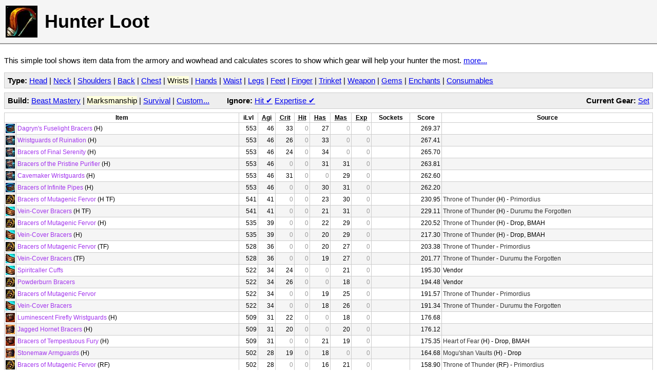

--- FILE ---
content_type: text/html; charset=UTF-8
request_url: https://hunterloot.com/?nohit=1&s=wrists&noexp=1&en=wrists&w=mm
body_size: 8787
content:
<!DOCTYPE html PUBLIC "-//W3C//DTD XHTML 1.0 Transitional//EN" "http://www.w3.org/TR/xhtml1/DTD/xhtml1-transitional.dtd">
<html xmlns="http://www.w3.org/1999/xhtml" xml:lang="en" lang="en">
<head>
<meta http-equiv="Content-Type" content="text/html; charset=UTF-8" />
<title>Hunter Loot</title>
<style>

body {
	font-family: Helvetica, Arial, sans-serif;
	font-size: 15px;
	margin: 0;
	padding: 0;
}

.itemquality0 { color: #999999; }
.itemquality1 { color: #000000; }
.itemquality2 { color: #1eff00; }
.itemquality3 { color: #0070dd; }
.itemquality4 { color: #a335ee; }
.itemquality5 { color: #ff8000; }
.itemquality6 { color: #e5cc80; }
.itemquality7 { color: #e5cc80; }
.itemquality8 { color: #ffff98; }
.itemquality9 { color: #71d5ff; }
.itemquality10 { color: #ff0000; }
td, th { font-size: 12px; }
table.regsize td, table.regsize th { font-size: 15px; }
table.largetext td, table.largetext th { font-size: 18px; }
p.small { font-size: 12px; }
.g { color: #999; }
a.noul { text-decoration: none; }
a.noul:hover { text-decoration: underline; }
.bk { color: #333; }
.rep7 { color: cyan; }
.rep6 { color: #00FFCC; }
.rep5 { color: #00FF88; }
.rep4 { color: lime; }
.rep3 { color: yellow; }
.rep2 { color: #EE6622; }
.rep1 { color: red; }
.rep0 { color: #CC2222; }
.sock-r { color: #f00; font-weight: bold; }
.sock-b { color: #00f; font-weight: bold; }
.sock-y { color: #cc3; font-weight: bold; }
.sock-m { color: #999; font-weight: bold; }
.sock-h { color: #e5cc80; font-weight: bold; }
.sock-c { color: #666; font-weight: bold; }
.custom-tbl td { font-size: 11px; }
form { padding: 0px; margin: 0px; }
.filter-bar {
	background-color: #eee;
	border: 1px solid #ccc;
	margin-bottom: 0.5em;
	padding: 6px;
	-moz-border-radius-bottomleft: 3px;
	-moz-border-radius-bottomright: 3px;
	-moz-border-radius-topleft: 3px;
	-moz-border-radius-topright: 3px;
}
#custom-settings { margin-bottom: 1em; padding: 2px; }
span.selected { background-color: #ffd; }

h1 { margin: 0 0 0 10px; padding: 0; font-size: 36px; }
div#logo {
	background-image: url(https://wow.zamimg.com/images/wow/icons/large/class_hunter.jpg);
	width: 56px;
	height: 56px;
	border: 3px solid black;
	-moz-border-radius-bottomleft: 8px;
	-moz-border-radius-bottomright: 8px;
	-moz-border-radius-topleft: 8px;
	-moz-border-radius-topright: 8px;
}

#header { padding: 8px; background-color: #f5f5f5; border-bottom: 2px solid #999; }
#content { padding: 8px; }

tr.row1 { background-color: #fff; }
tr.row2 { background-color: #f5f5f5; }
tr.row1:hover { background-color: #eef; }
tr.row2:hover { background-color: #eef; }

table.gear {
	border-collapse: collapse;
}

table.gear td, table.gear th {
	padding: 2px;
	border: 1px solid #ccc;
}

.tip {
	position: relative;
	border: 1px solid #ccc;
	cursor: help;
	padding: 0 2px;
}

.tip.missing {
	background-color: #fcc;
	padding: 0 4px;
}

.tip.warn {
	border-color: red;
}

.tipbox {
	display: none;
	position: absolute;
	top: 20px;
	left: 0;
	background-color: #fff;
	border: 2px solid #000;
	width: 180px;
	padding: 0.5em;
	z-index: 1000;
	text-align: left;
}

.tip:hover .tipbox {
	display: block;
}
.tick { font-family: Arial, 'Liberation Sans', 'DejaVu Sans', sans-serif; }

</style>
</head>
<body>

<div id="header">

<table><tr valign="middle">
	<td><div id="logo"></div></td>
	<td><h1>Hunter Loot</h1></td>
</tr></table>

</div>
<div id="content">
<p>
	This simple tool shows item data from the armory and wowhead and calculates scores to show which gear will help your hunter the most.
	<a href="/info.php?nohit=1&s=wrists&noexp=1&w=mm">more...</a>
</p>




<div class="filter-bar">
	<b>Type:</b>
	<a href="/?nohit=1&noexp=1&w=mm">Head</a>
	|
	<a href="/?nohit=1&s=neck&noexp=1&w=mm">Neck</a>
	|
	<a href="/?nohit=1&s=shoulders&noexp=1&w=mm">Shoulders</a>
	|
	<a href="/?nohit=1&s=back&noexp=1&w=mm">Back</a>
	|
	<a href="/?nohit=1&s=chest&noexp=1&w=mm">Chest</a>
	|
	<span class="selected">Wrists</span>
	|
	<a href="/?nohit=1&s=hands&noexp=1&w=mm">Hands</a>
	|
	<a href="/?nohit=1&s=waist&noexp=1&w=mm">Waist</a>
	|
	<a href="/?nohit=1&s=legs&noexp=1&w=mm">Legs</a>
	|
	<a href="/?nohit=1&s=feet&noexp=1&w=mm">Feet</a>
	|
	<a href="/?nohit=1&s=finger&noexp=1&w=mm">Finger</a>
	|
	<a href="/?nohit=1&s=trinket&noexp=1&w=mm">Trinket</a>
	|
	<a href="/?nohit=1&s=ranged&noexp=1&w=mm">Weapon</a>
	|
	<a href="/?nohit=1&s=gems&noexp=1&w=mm">Gems</a>
	|
	<a href="/?nohit=1&s=enchants&noexp=1&w=mm">Enchants</a>
	|
	<a href="/?nohit=1&s=consumables&noexp=1&w=mm">Consumables</a>
</div>








<div class="filter-bar">
	<div style="float:right">
		<b>Current Gear:</b> <a href="/config.php?nohit=1&s=wrists&noexp=1&w=mm&list=1">Set</a>
	</div>

	<b>Build:</b>


	<a href="/?nohit=1&s=wrists&noexp=1">Beast Mastery</a>
	|
	<span class="selected">Marksmanship</span>
	|
	<a href="/?nohit=1&s=wrists&noexp=1&w=su">Survival</a>
	|
	<a href="#" onclick="document.getElementById('custom-settings').style.display='block'; return false;">Custom...</a>
	<a>

	<b style="margin-left: 30px">Ignore:</b>
	<a href="/?s=wrists&noexp=1&w=mm">Hit <span class="tick">&#x2714;</span></a>
	<a href="/?nohit=1&s=wrists&w=mm">Expertise <span class="tick">&#x2714;</span></a>

</div>


<div id="custom-settings" class="filter-bar" style="display: none; ">
<form action="/filter.php" method="post">
<input type="hidden" name="nohit" value="1" />
<input type="hidden" name="s" value="wrists" />
<input type="hidden" name="noexp" value="1" />
<input type="hidden" name="w" value="mm" />
	<table border="0" cellspacing="0" id="custom-tbl" width="100%">
		<tr>
			<td align="right">Agility:</td>
			<td><input type="text" style="width: 50px;" name="cu-agi" value="3.72" /></td>

			<td align="right">Crit Rating:</td>
			<td><input type="text" style="width: 50px;" name="cu-cri" value="1.66" /></td>

			<td align="right">Hit Rating:</td>
			<td><input type="text" style="width: 50px;" name="cu-hit" value="0" /></td>

			<td align="right">Haste:</td>
			<td><input type="text" style="width: 50px;" name="cu-has" value="1.61" /></td>

			<td align="right">Mastery:</td>
			<td><input type="text" style="width: 50px;" name="cu-mas" value="1.38" /></td>

			<td align="right">Expertise:</td>
			<td><input type="text" style="width: 50px;" name="cu-exp" value="0" /></td>

			<td align="right">Attack Power:</td>
			<td><input type="text" style="width: 50px;" name="cu-atk" value="1.19" /></td>

			<td align="right">DPS:</td>
			<td><input type="text" style="width: 50px;" name="cu-dps" value="7.68" /></td>

			<td align="right">Speed:</td>
			<td><input type="text" style="width: 50px;" name="cu-speed" value="11.78" /></td>

			<td align="right"><input type="submit" value="Go" /></td>

			<td align="right"><a href="/weights.php?nohit=1&s=wrists&noexp=1&w=mm&list=1">Advanced...</a></td>
		</tr>
	</table>
</form>
</div>




<table width="100%" class="gear">
	<tr>
		<th colspan="2">Item</th>
		<th>iLvl</th>
		<th><abbr title="Agility">Agi</abbr></th>
		<th><abbr title="Crit Rating">Crit</abbr></th>
		<th><abbr title="Hit Rating">Hit</abbr></th>
		<th><abbr title="Haste">Has</abbr></th>
		<th><abbr title="Mastery">Mas</abbr></th>
		<th><abbr title="Expertise">Exp</abbr></th>
		<th>Sockets</th>
		<th>Score</th>
		<th>Source</th>
	</tr>
	<tr class="row1">
		<td width="18"><a href="https://www.wowhead.com/?item=103889"><img src="https://wow.zamimg.com/images/wow/icons/small/inv_bracer_mail_raidhunter_n_01.jpg" width="18" height="18" alt="Dagryn&#039;s Fuselight Bracers" border="0" /></a></td>
		<td>
			<a href="https://www.wowhead.com/?item=103889" class="itemquality4 noul">Dagryn&#039;s Fuselight Bracers</a>
			(H)
		</td>
		<td align="right">553</td>
		<td align="right">46</td>
		<td align="right">33</td>
		<td align="right"><span class="g">0</span></td>
		<td align="right">27</td>
		<td align="right"><span class="g">0</span></td>
		<td align="right"><span class="g">0</span></td>
		<td align="right">&nbsp;</td>
		<td align="right">269.37</td>
		<td></td>
	</tr>
	<tr class="row2">
		<td width="18"><a href="https://www.wowhead.com/?item=103890"><img src="https://wow.zamimg.com/images/wow/icons/small/inv_mail_raidshaman_n_01bracer.jpg" width="18" height="18" alt="Wristguards of Ruination" border="0" /></a></td>
		<td>
			<a href="https://www.wowhead.com/?item=103890" class="itemquality4 noul">Wristguards of Ruination</a>
			(H)
		</td>
		<td align="right">553</td>
		<td align="right">46</td>
		<td align="right">26</td>
		<td align="right"><span class="g">0</span></td>
		<td align="right">33</td>
		<td align="right"><span class="g">0</span></td>
		<td align="right"><span class="g">0</span></td>
		<td align="right">&nbsp;</td>
		<td align="right">267.41</td>
		<td></td>
	</tr>
	<tr class="row1">
		<td width="18"><a href="https://www.wowhead.com/?item=103861"><img src="https://wow.zamimg.com/images/wow/icons/small/inv_mail_raidshaman_n_01bracer.jpg" width="18" height="18" alt="Bracers of Final Serenity" border="0" /></a></td>
		<td>
			<a href="https://www.wowhead.com/?item=103861" class="itemquality4 noul">Bracers of Final Serenity</a>
			(H)
		</td>
		<td align="right">553</td>
		<td align="right">46</td>
		<td align="right">24</td>
		<td align="right"><span class="g">0</span></td>
		<td align="right">34</td>
		<td align="right"><span class="g">0</span></td>
		<td align="right"><span class="g">0</span></td>
		<td align="right">&nbsp;</td>
		<td align="right">265.70</td>
		<td></td>
	</tr>
	<tr class="row2">
		<td width="18"><a href="https://www.wowhead.com/?item=103862"><img src="https://wow.zamimg.com/images/wow/icons/small/inv_mail_raidshaman_n_01bracer.jpg" width="18" height="18" alt="Bracers of the Pristine Purifier" border="0" /></a></td>
		<td>
			<a href="https://www.wowhead.com/?item=103862" class="itemquality4 noul">Bracers of the Pristine Purifier</a>
			(H)
		</td>
		<td align="right">553</td>
		<td align="right">46</td>
		<td align="right"><span class="g">0</span></td>
		<td align="right"><span class="g">0</span></td>
		<td align="right">31</td>
		<td align="right">31</td>
		<td align="right"><span class="g">0</span></td>
		<td align="right">&nbsp;</td>
		<td align="right">263.81</td>
		<td></td>
	</tr>
	<tr class="row1">
		<td width="18"><a href="https://www.wowhead.com/?item=103863"><img src="https://wow.zamimg.com/images/wow/icons/small/inv_mail_raidshaman_n_01bracer.jpg" width="18" height="18" alt="Cavemaker Wristguards" border="0" /></a></td>
		<td>
			<a href="https://www.wowhead.com/?item=103863" class="itemquality4 noul">Cavemaker Wristguards</a>
			(H)
		</td>
		<td align="right">553</td>
		<td align="right">46</td>
		<td align="right">31</td>
		<td align="right"><span class="g">0</span></td>
		<td align="right"><span class="g">0</span></td>
		<td align="right">29</td>
		<td align="right"><span class="g">0</span></td>
		<td align="right">&nbsp;</td>
		<td align="right">262.60</td>
		<td></td>
	</tr>
	<tr class="row2">
		<td width="18"><a href="https://www.wowhead.com/?item=103891"><img src="https://wow.zamimg.com/images/wow/icons/small/inv_bracer_mail_raidhunter_n_01.jpg" width="18" height="18" alt="Bracers of Infinite Pipes" border="0" /></a></td>
		<td>
			<a href="https://www.wowhead.com/?item=103891" class="itemquality4 noul">Bracers of Infinite Pipes</a>
			(H)
		</td>
		<td align="right">553</td>
		<td align="right">46</td>
		<td align="right"><span class="g">0</span></td>
		<td align="right"><span class="g">0</span></td>
		<td align="right">30</td>
		<td align="right">31</td>
		<td align="right"><span class="g">0</span></td>
		<td align="right">&nbsp;</td>
		<td align="right">262.20</td>
		<td></td>
	</tr>
	<tr class="row1">
		<td width="18"><a href="https://www.wowhead.com/?item=96866"><img src="https://wow.zamimg.com/images/wow/icons/small/inv_bracer_mail_raidhunter_m_01.jpg" width="18" height="18" alt="Bracers of Mutagenic Fervor" border="0" /></a></td>
		<td>
			<a href="https://www.wowhead.com/?item=96866" class="itemquality4 noul">Bracers of Mutagenic Fervor</a>
			(H TF)
		</td>
		<td align="right">541</td>
		<td align="right">41</td>
		<td align="right"><span class="g">0</span></td>
		<td align="right"><span class="g">0</span></td>
		<td align="right">23</td>
		<td align="right">30</td>
		<td align="right"><span class="g">0</span></td>
		<td align="right">&nbsp;</td>
		<td align="right">230.95</td>
		<td><a href="http://www.wowhead.com/?zone=6622" class="noul bk">Throne of Thunder</a>
 (H) - <a href="http://www.wowhead.com/?npc=69017" class="noul bk">Primordius</a></td>
	</tr>
	<tr class="row2">
		<td width="18"><a href="https://www.wowhead.com/?item=96861"><img src="https://wow.zamimg.com/images/wow/icons/small/inv_bracer_mail_raidshaman_m_01.jpg" width="18" height="18" alt="Vein-Cover Bracers" border="0" /></a></td>
		<td>
			<a href="https://www.wowhead.com/?item=96861" class="itemquality4 noul">Vein-Cover Bracers</a>
			(H TF)
		</td>
		<td align="right">541</td>
		<td align="right">41</td>
		<td align="right"><span class="g">0</span></td>
		<td align="right"><span class="g">0</span></td>
		<td align="right">21</td>
		<td align="right">31</td>
		<td align="right"><span class="g">0</span></td>
		<td align="right">&nbsp;</td>
		<td align="right">229.11</td>
		<td><a href="http://www.wowhead.com/?zone=6622" class="noul bk">Throne of Thunder</a>
 (H) - <a href="http://www.wowhead.com/?npc=68036" class="noul bk">Durumu the Forgotten</a></td>
	</tr>
	<tr class="row1">
		<td width="18"><a href="https://www.wowhead.com/?item=96494"><img src="https://wow.zamimg.com/images/wow/icons/small/inv_bracer_mail_raidhunter_m_01.jpg" width="18" height="18" alt="Bracers of Mutagenic Fervor" border="0" /></a></td>
		<td>
			<a href="https://www.wowhead.com/?item=96494" class="itemquality4 noul">Bracers of Mutagenic Fervor</a>
			(H)
		</td>
		<td align="right">535</td>
		<td align="right">39</td>
		<td align="right"><span class="g">0</span></td>
		<td align="right"><span class="g">0</span></td>
		<td align="right">22</td>
		<td align="right">29</td>
		<td align="right"><span class="g">0</span></td>
		<td align="right">&nbsp;</td>
		<td align="right">220.52</td>
		<td><a href="http://www.wowhead.com/?zone=6622" class="noul bk">Throne of Thunder</a>
 (H) - Drop, BMAH</td>
	</tr>
	<tr class="row2">
		<td width="18"><a href="https://www.wowhead.com/?item=96489"><img src="https://wow.zamimg.com/images/wow/icons/small/inv_bracer_mail_raidshaman_m_01.jpg" width="18" height="18" alt="Vein-Cover Bracers" border="0" /></a></td>
		<td>
			<a href="https://www.wowhead.com/?item=96489" class="itemquality4 noul">Vein-Cover Bracers</a>
			(H)
		</td>
		<td align="right">535</td>
		<td align="right">39</td>
		<td align="right"><span class="g">0</span></td>
		<td align="right"><span class="g">0</span></td>
		<td align="right">20</td>
		<td align="right">29</td>
		<td align="right"><span class="g">0</span></td>
		<td align="right">&nbsp;</td>
		<td align="right">217.30</td>
		<td><a href="http://www.wowhead.com/?zone=6622" class="noul bk">Throne of Thunder</a>
 (H) - Drop, BMAH</td>
	</tr>
	<tr class="row1">
		<td width="18"><a href="https://www.wowhead.com/?item=96122"><img src="https://wow.zamimg.com/images/wow/icons/small/inv_bracer_mail_raidhunter_m_01.jpg" width="18" height="18" alt="Bracers of Mutagenic Fervor" border="0" /></a></td>
		<td>
			<a href="https://www.wowhead.com/?item=96122" class="itemquality4 noul">Bracers of Mutagenic Fervor</a>
			(TF)
		</td>
		<td align="right">528</td>
		<td align="right">36</td>
		<td align="right"><span class="g">0</span></td>
		<td align="right"><span class="g">0</span></td>
		<td align="right">20</td>
		<td align="right">27</td>
		<td align="right"><span class="g">0</span></td>
		<td align="right">&nbsp;</td>
		<td align="right">203.38</td>
		<td><a href="http://www.wowhead.com/?zone=6622" class="noul bk">Throne of Thunder</a>
 - <a href="http://www.wowhead.com/?npc=69017" class="noul bk">Primordius</a></td>
	</tr>
	<tr class="row2">
		<td width="18"><a href="https://www.wowhead.com/?item=96117"><img src="https://wow.zamimg.com/images/wow/icons/small/inv_bracer_mail_raidshaman_m_01.jpg" width="18" height="18" alt="Vein-Cover Bracers" border="0" /></a></td>
		<td>
			<a href="https://www.wowhead.com/?item=96117" class="itemquality4 noul">Vein-Cover Bracers</a>
			(TF)
		</td>
		<td align="right">528</td>
		<td align="right">36</td>
		<td align="right"><span class="g">0</span></td>
		<td align="right"><span class="g">0</span></td>
		<td align="right">19</td>
		<td align="right">27</td>
		<td align="right"><span class="g">0</span></td>
		<td align="right">&nbsp;</td>
		<td align="right">201.77</td>
		<td><a href="http://www.wowhead.com/?zone=6622" class="noul bk">Throne of Thunder</a>
 - <a href="http://www.wowhead.com/?npc=68036" class="noul bk">Durumu the Forgotten</a></td>
	</tr>
	<tr class="row1">
		<td width="18"><a href="https://www.wowhead.com/?item=95132"><img src="https://wow.zamimg.com/images/wow/icons/small/inv_bracer_mail_raidshaman_m_01.jpg" width="18" height="18" alt="Spiritcaller Cuffs" border="0" /></a></td>
		<td>
			<a href="https://www.wowhead.com/?item=95132" class="itemquality4 noul">Spiritcaller Cuffs</a>
			
		</td>
		<td align="right">522</td>
		<td align="right">34</td>
		<td align="right">24</td>
		<td align="right"><span class="g">0</span></td>
		<td align="right"><span class="g">0</span></td>
		<td align="right">21</td>
		<td align="right"><span class="g">0</span></td>
		<td align="right">&nbsp;</td>
		<td align="right">195.30</td>
		<td>Vendor</td>
	</tr>
	<tr class="row2">
		<td width="18"><a href="https://www.wowhead.com/?item=95131"><img src="https://wow.zamimg.com/images/wow/icons/small/inv_bracer_mail_raidhunter_m_01.jpg" width="18" height="18" alt="Powderburn Bracers" border="0" /></a></td>
		<td>
			<a href="https://www.wowhead.com/?item=95131" class="itemquality4 noul">Powderburn Bracers</a>
			
		</td>
		<td align="right">522</td>
		<td align="right">34</td>
		<td align="right">26</td>
		<td align="right"><span class="g">0</span></td>
		<td align="right"><span class="g">0</span></td>
		<td align="right">18</td>
		<td align="right"><span class="g">0</span></td>
		<td align="right">&nbsp;</td>
		<td align="right">194.48</td>
		<td>Vendor</td>
	</tr>
	<tr class="row1">
		<td width="18"><a href="https://www.wowhead.com/?item=94940"><img src="https://wow.zamimg.com/images/wow/icons/small/inv_bracer_mail_raidhunter_m_01.jpg" width="18" height="18" alt="Bracers of Mutagenic Fervor" border="0" /></a></td>
		<td>
			<a href="https://www.wowhead.com/?item=94940" class="itemquality4 noul">Bracers of Mutagenic Fervor</a>
			
		</td>
		<td align="right">522</td>
		<td align="right">34</td>
		<td align="right"><span class="g">0</span></td>
		<td align="right"><span class="g">0</span></td>
		<td align="right">19</td>
		<td align="right">25</td>
		<td align="right"><span class="g">0</span></td>
		<td align="right">&nbsp;</td>
		<td align="right">191.57</td>
		<td><a href="http://www.wowhead.com/?zone=6622" class="noul bk">Throne of Thunder</a>
 - <a href="http://www.wowhead.com/?npc=69017" class="noul bk">Primordius</a></td>
	</tr>
	<tr class="row2">
		<td width="18"><a href="https://www.wowhead.com/?item=94926"><img src="https://wow.zamimg.com/images/wow/icons/small/inv_bracer_mail_raidshaman_m_01.jpg" width="18" height="18" alt="Vein-Cover Bracers" border="0" /></a></td>
		<td>
			<a href="https://www.wowhead.com/?item=94926" class="itemquality4 noul">Vein-Cover Bracers</a>
			
		</td>
		<td align="right">522</td>
		<td align="right">34</td>
		<td align="right"><span class="g">0</span></td>
		<td align="right"><span class="g">0</span></td>
		<td align="right">18</td>
		<td align="right">26</td>
		<td align="right"><span class="g">0</span></td>
		<td align="right">&nbsp;</td>
		<td align="right">191.34</td>
		<td><a href="http://www.wowhead.com/?zone=6622" class="noul bk">Throne of Thunder</a>
 - <a href="http://www.wowhead.com/?npc=68036" class="noul bk">Durumu the Forgotten</a></td>
	</tr>
	<tr class="row1">
		<td width="18"><a href="https://www.wowhead.com/?item=86998"><img src="https://wow.zamimg.com/images/wow/icons/small/inv_bracers_mail_raidshaman_l_01.jpg" width="18" height="18" alt="Luminescent Firefly Wristguards" border="0" /></a></td>
		<td>
			<a href="https://www.wowhead.com/?item=86998" class="itemquality4 noul">Luminescent Firefly Wristguards</a>
			(H)
		</td>
		<td align="right">509</td>
		<td align="right">31</td>
		<td align="right">22</td>
		<td align="right"><span class="g">0</span></td>
		<td align="right"><span class="g">0</span></td>
		<td align="right">18</td>
		<td align="right"><span class="g">0</span></td>
		<td align="right">&nbsp;</td>
		<td align="right">176.68</td>
		<td></td>
	</tr>
	<tr class="row2">
		<td width="18"><a href="https://www.wowhead.com/?item=86997"><img src="https://wow.zamimg.com/images/wow/icons/small/inv_bracer_mail_raidhunter_l_01.jpg" width="18" height="18" alt="Jagged Hornet Bracers" border="0" /></a></td>
		<td>
			<a href="https://www.wowhead.com/?item=86997" class="itemquality4 noul">Jagged Hornet Bracers</a>
			(H)
		</td>
		<td align="right">509</td>
		<td align="right">31</td>
		<td align="right">20</td>
		<td align="right"><span class="g">0</span></td>
		<td align="right"><span class="g">0</span></td>
		<td align="right">20</td>
		<td align="right"><span class="g">0</span></td>
		<td align="right">&nbsp;</td>
		<td align="right">176.12</td>
		<td></td>
	</tr>
	<tr class="row1">
		<td width="18"><a href="https://www.wowhead.com/?item=86962"><img src="https://wow.zamimg.com/images/wow/icons/small/inv_bracers_mail_raidshaman_l_01.jpg" width="18" height="18" alt="Bracers of Tempestuous Fury" border="0" /></a></td>
		<td>
			<a href="https://www.wowhead.com/?item=86962" class="itemquality4 noul">Bracers of Tempestuous Fury</a>
			(H)
		</td>
		<td align="right">509</td>
		<td align="right">31</td>
		<td align="right"><span class="g">0</span></td>
		<td align="right"><span class="g">0</span></td>
		<td align="right">21</td>
		<td align="right">19</td>
		<td align="right"><span class="g">0</span></td>
		<td align="right">&nbsp;</td>
		<td align="right">175.35</td>
		<td><a href="http://www.wowhead.com/?zone=6297" class="noul bk">Heart of Fear</a>
 (H) - Drop, BMAH</td>
	</tr>
	<tr class="row2">
		<td width="18"><a href="https://www.wowhead.com/?item=87014"><img src="https://wow.zamimg.com/images/wow/icons/small/inv_bracer_mail_raidhunter_l_01.jpg" width="18" height="18" alt="Stonemaw Armguards" border="0" /></a></td>
		<td>
			<a href="https://www.wowhead.com/?item=87014" class="itemquality4 noul">Stonemaw Armguards</a>
			(H)
		</td>
		<td align="right">502</td>
		<td align="right">28</td>
		<td align="right">19</td>
		<td align="right"><span class="g">0</span></td>
		<td align="right">18</td>
		<td align="right"><span class="g">0</span></td>
		<td align="right"><span class="g">0</span></td>
		<td align="right">&nbsp;</td>
		<td align="right">164.68</td>
		<td><a href="http://www.wowhead.com/?zone=6125" class="noul bk">Mogu'shan Vaults</a>
 (H) - Drop</td>
	</tr>
	<tr class="row1">
		<td width="18"><a href="https://www.wowhead.com/?item=95750"><img src="https://wow.zamimg.com/images/wow/icons/small/inv_bracer_mail_raidhunter_m_01.jpg" width="18" height="18" alt="Bracers of Mutagenic Fervor" border="0" /></a></td>
		<td>
			<a href="https://www.wowhead.com/?item=95750" class="itemquality4 noul">Bracers of Mutagenic Fervor</a>
			(RF)
		</td>
		<td align="right">502</td>
		<td align="right">28</td>
		<td align="right"><span class="g">0</span></td>
		<td align="right"><span class="g">0</span></td>
		<td align="right">16</td>
		<td align="right">21</td>
		<td align="right"><span class="g">0</span></td>
		<td align="right">&nbsp;</td>
		<td align="right">158.90</td>
		<td><a href="http://www.wowhead.com/?zone=6622" class="noul bk">Throne of Thunder</a>
 (RF) - <a href="http://www.wowhead.com/?npc=69017" class="noul bk">Primordius</a></td>
	</tr>
	<tr class="row2">
		<td width="18"><a href="https://www.wowhead.com/?item=95745"><img src="https://wow.zamimg.com/images/wow/icons/small/inv_bracer_mail_raidshaman_m_01.jpg" width="18" height="18" alt="Vein-Cover Bracers" border="0" /></a></td>
		<td>
			<a href="https://www.wowhead.com/?item=95745" class="itemquality4 noul">Vein-Cover Bracers</a>
			(RF)
		</td>
		<td align="right">502</td>
		<td align="right">28</td>
		<td align="right"><span class="g">0</span></td>
		<td align="right"><span class="g">0</span></td>
		<td align="right">15</td>
		<td align="right">21</td>
		<td align="right"><span class="g">0</span></td>
		<td align="right">&nbsp;</td>
		<td align="right">157.29</td>
		<td><a href="http://www.wowhead.com/?zone=6622" class="noul bk">Throne of Thunder</a>
 (RF) - <a href="http://www.wowhead.com/?npc=68036" class="noul bk">Durumu the Forgotten</a></td>
	</tr>
	<tr class="row1">
		<td width="18"><a href="https://www.wowhead.com/?item=86189"><img src="https://wow.zamimg.com/images/wow/icons/small/inv_bracer_mail_raidhunter_l_01.jpg" width="18" height="18" alt="Jagged Hornet Bracers" border="0" /></a></td>
		<td>
			<a href="https://www.wowhead.com/?item=86189" class="itemquality4 noul">Jagged Hornet Bracers</a>
			
		</td>
		<td align="right">496</td>
		<td align="right">27</td>
		<td align="right">18</td>
		<td align="right"><span class="g">0</span></td>
		<td align="right"><span class="g">0</span></td>
		<td align="right">18</td>
		<td align="right"><span class="g">0</span></td>
		<td align="right">&nbsp;</td>
		<td align="right">155.16</td>
		<td><a href="http://www.wowhead.com/?zone=6297" class="noul bk">Heart of Fear</a>
 - Drop</td>
	</tr>
	<tr class="row2">
		<td width="18"><a href="https://www.wowhead.com/?item=86184"><img src="https://wow.zamimg.com/images/wow/icons/small/inv_bracers_mail_raidshaman_l_01.jpg" width="18" height="18" alt="Luminescent Firefly Wristguards" border="0" /></a></td>
		<td>
			<a href="https://www.wowhead.com/?item=86184" class="itemquality4 noul">Luminescent Firefly Wristguards</a>
			
		</td>
		<td align="right">496</td>
		<td align="right">27</td>
		<td align="right">19</td>
		<td align="right"><span class="g">0</span></td>
		<td align="right"><span class="g">0</span></td>
		<td align="right">16</td>
		<td align="right"><span class="g">0</span></td>
		<td align="right">&nbsp;</td>
		<td align="right">154.06</td>
		<td><a href="http://www.wowhead.com/?zone=6297" class="noul bk">Heart of Fear</a>
 - Drop</td>
	</tr>
	<tr class="row1">
		<td width="18"><a href="https://www.wowhead.com/?item=86168"><img src="https://wow.zamimg.com/images/wow/icons/small/inv_bracers_mail_raidshaman_l_01.jpg" width="18" height="18" alt="Bracers of Tempestuous Fury" border="0" /></a></td>
		<td>
			<a href="https://www.wowhead.com/?item=86168" class="itemquality4 noul">Bracers of Tempestuous Fury</a>
			
		</td>
		<td align="right">496</td>
		<td align="right">27</td>
		<td align="right"><span class="g">0</span></td>
		<td align="right"><span class="g">0</span></td>
		<td align="right">18</td>
		<td align="right">17</td>
		<td align="right"><span class="g">0</span></td>
		<td align="right">&nbsp;</td>
		<td align="right">152.88</td>
		<td><a href="http://www.wowhead.com/?zone=6297" class="noul bk">Heart of Fear</a>
 - <a href="http://www.wowhead.com/?npc=62543" class="noul bk">Blade Lord Ta'yak</a></td>
	</tr>
	<tr class="row2">
		<td width="18"><a href="https://www.wowhead.com/?item=88883"><img src="https://wow.zamimg.com/images/wow/icons/small/inv_bracer_mail_reputation_c_01.jpg" width="18" height="18" alt="Brewmaster Chani&#039;s Bracers" border="0" /></a></td>
		<td>
			<a href="https://www.wowhead.com/?item=88883" class="itemquality4 noul">Brewmaster Chani&#039;s Bracers</a>
			
		</td>
		<td align="right">489</td>
		<td align="right">25</td>
		<td align="right">19</td>
		<td align="right"><span class="g">0</span></td>
		<td align="right">14</td>
		<td align="right"><span class="g">0</span></td>
		<td align="right"><span class="g">0</span></td>
		<td align="right">&nbsp;</td>
		<td align="right">147.08</td>
		<td>Vendor</td>
	</tr>
	<tr class="row1">
		<td width="18"><a href="https://www.wowhead.com/?item=85923"><img src="https://wow.zamimg.com/images/wow/icons/small/inv_bracer_mail_reputation_c_01.jpg" width="18" height="18" alt="Stonemaw Armguards" border="0" /></a></td>
		<td>
			<a href="https://www.wowhead.com/?item=85923" class="itemquality4 noul">Stonemaw Armguards</a>
			
		</td>
		<td align="right">489</td>
		<td align="right">25</td>
		<td align="right">17</td>
		<td align="right"><span class="g">0</span></td>
		<td align="right">16</td>
		<td align="right"><span class="g">0</span></td>
		<td align="right"><span class="g">0</span></td>
		<td align="right">&nbsp;</td>
		<td align="right">146.98</td>
		<td><a href="http://www.wowhead.com/?zone=6125" class="noul bk">Mogu'shan Vaults</a>
 - Drop</td>
	</tr>
	<tr class="row2">
		<td width="18"><a href="https://www.wowhead.com/?item=88882"><img src="https://wow.zamimg.com/images/wow/icons/small/inv_bracer_mail_reputation_c_01.jpg" width="18" height="18" alt="Tiger-Striped Wristguards" border="0" /></a></td>
		<td>
			<a href="https://www.wowhead.com/?item=88882" class="itemquality4 noul">Tiger-Striped Wristguards</a>
			
		</td>
		<td align="right">489</td>
		<td align="right">25</td>
		<td align="right"><span class="g">0</span></td>
		<td align="right"><span class="g">0</span></td>
		<td align="right">13</td>
		<td align="right">19</td>
		<td align="right"><span class="g">0</span></td>
		<td align="right">&nbsp;</td>
		<td align="right">140.15</td>
		<td>Vendor</td>
	</tr>
	<tr class="row1">
		<td width="18"><a href="https://www.wowhead.com/?item=101065"><img src="https://wow.zamimg.com/images/wow/icons/small/inv_bracer_mail_panda_b_01.jpg" width="18" height="18" alt="Trailseeker Bracers" border="0" /></a></td>
		<td>
			<a href="https://www.wowhead.com/?item=101065" class="itemquality2 noul">Trailseeker Bracers</a>
			
		</td>
		<td align="right">483</td>
		<td align="right">24</td>
		<td align="right">14</td>
		<td align="right"><span class="g">0</span></td>
		<td align="right">17</td>
		<td align="right"><span class="g">0</span></td>
		<td align="right"><span class="g">0</span></td>
		<td align="right">&nbsp;</td>
		<td align="right">139.89</td>
		<td>(10)</td>
	</tr>
	<tr class="row2">
		<td width="18"><a href="https://www.wowhead.com/?item=86847"><img src="https://wow.zamimg.com/images/wow/icons/small/inv_bracer_leather_raidrogue_j_01.jpg" width="18" height="18" alt="Jagged Hornet Bracers" border="0" /></a></td>
		<td>
			<a href="https://www.wowhead.com/?item=86847" class="itemquality4 noul">Jagged Hornet Bracers</a>
			(RF)
		</td>
		<td align="right">483</td>
		<td align="right">24</td>
		<td align="right">16</td>
		<td align="right"><span class="g">0</span></td>
		<td align="right"><span class="g">0</span></td>
		<td align="right">16</td>
		<td align="right"><span class="g">0</span></td>
		<td align="right">&nbsp;</td>
		<td align="right">137.92</td>
		<td>Drop</td>
	</tr>
	<tr class="row1">
		<td width="18"><a href="https://www.wowhead.com/?item=86826"><img src="https://wow.zamimg.com/images/wow/icons/small/inv_bracers_mail_raidshaman_l_01.jpg" width="18" height="18" alt="Bracers of Tempestuous Fury" border="0" /></a></td>
		<td>
			<a href="https://www.wowhead.com/?item=86826" class="itemquality4 noul">Bracers of Tempestuous Fury</a>
			(RF)
		</td>
		<td align="right">483</td>
		<td align="right">24</td>
		<td align="right"><span class="g">0</span></td>
		<td align="right"><span class="g">0</span></td>
		<td align="right">17</td>
		<td align="right">15</td>
		<td align="right"><span class="g">0</span></td>
		<td align="right">&nbsp;</td>
		<td align="right">137.35</td>
		<td><a href="http://www.wowhead.com/?zone=6297" class="noul bk">Heart of Fear</a>
 (RF) - <a href="http://www.wowhead.com/?npc=62543" class="noul bk">Blade Lord Ta'yak</a></td>
	</tr>
	<tr class="row2">
		<td width="18"><a href="https://www.wowhead.com/?item=86842"><img src="https://wow.zamimg.com/images/wow/icons/small/inv_bracers_mail_raidshaman_l_01.jpg" width="18" height="18" alt="Luminescent Firefly Wristguards" border="0" /></a></td>
		<td>
			<a href="https://www.wowhead.com/?item=86842" class="itemquality4 noul">Luminescent Firefly Wristguards</a>
			(RF)
		</td>
		<td align="right">483</td>
		<td align="right">24</td>
		<td align="right">17</td>
		<td align="right"><span class="g">0</span></td>
		<td align="right"><span class="g">0</span></td>
		<td align="right">14</td>
		<td align="right"><span class="g">0</span></td>
		<td align="right">&nbsp;</td>
		<td align="right">136.82</td>
		<td>Drop</td>
	</tr>
	<tr class="row1">
		<td width="18"><a href="https://www.wowhead.com/?item=86740"><img src="https://wow.zamimg.com/images/wow/icons/small/inv_bracer_mail_reputation_c_01.jpg" width="18" height="18" alt="Stonemaw Armguards" border="0" /></a></td>
		<td>
			<a href="https://www.wowhead.com/?item=86740" class="itemquality4 noul">Stonemaw Armguards</a>
			(RF)
		</td>
		<td align="right">476</td>
		<td align="right">23</td>
		<td align="right">16</td>
		<td align="right"><span class="g">0</span></td>
		<td align="right">14</td>
		<td align="right"><span class="g">0</span></td>
		<td align="right"><span class="g">0</span></td>
		<td align="right">&nbsp;</td>
		<td align="right">134.66</td>
		<td><a href="http://www.wowhead.com/?zone=6125" class="noul bk">Mogu'shan Vaults</a>
 (RF) - Drop</td>
	</tr>
	<tr class="row2">
		<td width="18"><a href="https://www.wowhead.com/?item=98819"><img src="https://wow.zamimg.com/images/wow/icons/small/inv_bracer_mail_pvphunter_e_01.jpg" width="18" height="18" alt="Crafted Malevolent Gladiator&#039;s Wristguards of Accuracy" border="0" /></a></td>
		<td>
			<a href="https://www.wowhead.com/?item=98819" class="itemquality3 noul">Crafted Malevolent Gladiator&#039;s Wristguards of Accuracy</a>
			
		</td>
		<td align="right">476</td>
		<td align="right">23</td>
		<td align="right">13</td>
		<td align="right"><span class="g">0</span></td>
		<td align="right">16</td>
		<td align="right"><span class="g">0</span></td>
		<td align="right"><span class="g">0</span></td>
		<td align="right">&nbsp;</td>
		<td align="right">132.90</td>
		<td><a href="http://www.wowhead.com/?spell=143136" class="noul bk">Crafted</a> - <a href="http://www.wowhead.com/spells=11.165" class="noul bk">Leatherworking</a></td>
	</tr>
	<tr class="row1">
		<td width="18"><a href="https://www.wowhead.com/?item=98818"><img src="https://wow.zamimg.com/images/wow/icons/small/inv_bracer_mail_pvphunter_e_01.jpg" width="18" height="18" alt="Crafted Malevolent Gladiator&#039;s Wristguards of Alacrity" border="0" /></a></td>
		<td>
			<a href="https://www.wowhead.com/?item=98818" class="itemquality3 noul">Crafted Malevolent Gladiator&#039;s Wristguards of Alacrity</a>
			
		</td>
		<td align="right">476</td>
		<td align="right">23</td>
		<td align="right"><span class="g">0</span></td>
		<td align="right"><span class="g">0</span></td>
		<td align="right">16</td>
		<td align="right">13</td>
		<td align="right"><span class="g">0</span></td>
		<td align="right">&nbsp;</td>
		<td align="right">129.26</td>
		<td><a href="http://www.wowhead.com/?spell=143135" class="noul bk">Crafted</a> - <a href="http://www.wowhead.com/spells=11.165" class="noul bk">Leatherworking</a></td>
	</tr>
	<tr class="row2">
		<td width="18"><a href="https://www.wowhead.com/?item=81185"><img src="https://wow.zamimg.com/images/wow/icons/small/inv_bracer_mail_dungeonmail_c_06.jpg" width="18" height="18" alt="Bladed Smoke Bracers" border="0" /></a></td>
		<td>
			<a href="https://www.wowhead.com/?item=81185" class="itemquality3 noul">Bladed Smoke Bracers</a>
			(H)
		</td>
		<td align="right">463</td>
		<td align="right">20</td>
		<td align="right">14</td>
		<td align="right"><span class="g">0</span></td>
		<td align="right">12</td>
		<td align="right"><span class="g">0</span></td>
		<td align="right"><span class="g">0</span></td>
		<td align="right">&nbsp;</td>
		<td align="right">116.96</td>
		<td><a href="http://www.wowhead.com/?zone=5918" class="noul bk">Shado-Pan Monastery</a>
 (H) - <a href="http://www.wowhead.com/?npc=56719" class="noul bk">Sha of Violence</a></td>
	</tr>
	<tr class="row1">
		<td width="18"><a href="https://www.wowhead.com/?item=82820"><img src="https://wow.zamimg.com/images/wow/icons/small/inv_bracer_mail_dungeonmail_c_06.jpg" width="18" height="18" alt="Shadow Puppet Bracers" border="0" /></a></td>
		<td>
			<a href="https://www.wowhead.com/?item=82820" class="itemquality3 noul">Shadow Puppet Bracers</a>
			(H)
		</td>
		<td align="right">463</td>
		<td align="right">20</td>
		<td align="right">14</td>
		<td align="right"><span class="g">0</span></td>
		<td align="right"><span class="g">0</span></td>
		<td align="right">13</td>
		<td align="right"><span class="g">0</span></td>
		<td align="right">&nbsp;</td>
		<td align="right">115.58</td>
		<td><a href="http://www.wowhead.com/?zone=6066" class="noul bk">Scholomance</a>
 (H) - <a href="http://www.wowhead.com/?npc=58664" class="noul bk">Instructor Chillheart's Phylactery</a></td>
	</tr>
	<tr class="row2">
		<td width="18"><a href="https://www.wowhead.com/?item=81252"><img src="https://wow.zamimg.com/images/wow/icons/small/inv_bracer_mail_dungeonmail_c_06.jpg" width="18" height="18" alt="Groundshaker Bracers" border="0" /></a></td>
		<td>
			<a href="https://www.wowhead.com/?item=81252" class="itemquality3 noul">Groundshaker Bracers</a>
			(H)
		</td>
		<td align="right">463</td>
		<td align="right">20</td>
		<td align="right">10</td>
		<td align="right"><span class="g">0</span></td>
		<td align="right">15</td>
		<td align="right"><span class="g">0</span></td>
		<td align="right"><span class="g">0</span></td>
		<td align="right">&nbsp;</td>
		<td align="right">115.15</td>
		<td><a href="http://www.wowhead.com/?zone=6182" class="noul bk">Mogu'shan Palace</a>
 (H) - <a href="http://www.wowhead.com/?npc=61398" class="noul bk">Xin the Weaponmaster</a></td>
	</tr>
	<tr class="row1">
		<td width="18"><a href="https://www.wowhead.com/?item=89647"><img src="https://wow.zamimg.com/images/wow/icons/small/inv_bracer_mail_reputation_c_01.jpg" width="18" height="18" alt="Entombed Traitor&#039;s Wristguards" border="0" /></a></td>
		<td>
			<a href="https://www.wowhead.com/?item=89647" class="itemquality3 noul">Entombed Traitor&#039;s Wristguards</a>
			
		</td>
		<td align="right">458</td>
		<td align="right">19</td>
		<td align="right">14</td>
		<td align="right"><span class="g">0</span></td>
		<td align="right">11</td>
		<td align="right"><span class="g">0</span></td>
		<td align="right"><span class="g">0</span></td>
		<td align="right">&nbsp;</td>
		<td align="right">111.63</td>
		<td>Vendor</td>
	</tr>
	<tr class="row2">
		<td width="18"><a href="https://www.wowhead.com/?item=85189"><img src="https://wow.zamimg.com/images/wow/icons/small/inv_bracer_mail_dungeonmail_c_06.jpg" width="18" height="18" alt="Groundshaker Bracers" border="0" /></a></td>
		<td>
			<a href="https://www.wowhead.com/?item=85189" class="itemquality3 noul">Groundshaker Bracers</a>
			
		</td>
		<td align="right">450</td>
		<td align="right">19</td>
		<td align="right">10</td>
		<td align="right"><span class="g">0</span></td>
		<td align="right">15</td>
		<td align="right"><span class="g">0</span></td>
		<td align="right"><span class="g">0</span></td>
		<td align="right">&nbsp;</td>
		<td align="right">111.43</td>
		<td><a href="http://www.wowhead.com/?zone=6182" class="noul bk">Mogu'shan Palace</a>
 (N) - <a href="http://www.wowhead.com/?npc=61398" class="noul bk">Xin the Weaponmaster</a></td>
	</tr>
	<tr class="row1">
		<td width="18"><a href="https://www.wowhead.com/?item=89646"><img src="https://wow.zamimg.com/images/wow/icons/small/inv_bracer_mail_reputation_c_01.jpg" width="18" height="18" alt="Runoff Wristguards" border="0" /></a></td>
		<td>
			<a href="https://www.wowhead.com/?item=89646" class="itemquality3 noul">Runoff Wristguards</a>
			
		</td>
		<td align="right">458</td>
		<td align="right">19</td>
		<td align="right">11</td>
		<td align="right"><span class="g">0</span></td>
		<td align="right"><span class="g">0</span></td>
		<td align="right">14</td>
		<td align="right"><span class="g">0</span></td>
		<td align="right">&nbsp;</td>
		<td align="right">108.26</td>
		<td>Vendor</td>
	</tr>
	<tr class="row2">
		<td width="18"><a href="https://www.wowhead.com/?item=84048"><img src="https://wow.zamimg.com/images/wow/icons/small/inv_bracer_mail_panda_b_01green.jpg" width="18" height="18" alt="Withered Wood Armbands" border="0" /></a></td>
		<td>
			<a href="https://www.wowhead.com/?item=84048" class="itemquality2 noul">Withered Wood Armbands</a>
			
		</td>
		<td align="right">437</td>
		<td align="right">18</td>
		<td align="right">12</td>
		<td align="right"><span class="g">0</span></td>
		<td align="right">13</td>
		<td align="right"><span class="g">0</span></td>
		<td align="right"><span class="g">0</span></td>
		<td align="right">&nbsp;</td>
		<td align="right">107.81</td>
		<td>Quest: <a href="http://www.wowhead.com/?quest=31606" class="noul bk">The Dissector Wakens</a></td>
	</tr>
	<tr class="row1">
		<td width="18"><a href="https://www.wowhead.com/?item=88134"><img src="https://wow.zamimg.com/images/wow/icons/small/inv_bracer_mail_panda_b_01green.jpg" width="18" height="18" alt="Wind-Reaver Wristwraps" border="0" /></a></td>
		<td>
			<a href="https://www.wowhead.com/?item=88134" class="itemquality2 noul">Wind-Reaver Wristwraps</a>
			
		</td>
		<td align="right">437</td>
		<td align="right">18</td>
		<td align="right">14</td>
		<td align="right"><span class="g">0</span></td>
		<td align="right">10</td>
		<td align="right"><span class="g">0</span></td>
		<td align="right"><span class="g">0</span></td>
		<td align="right">&nbsp;</td>
		<td align="right">106.30</td>
		<td>Quest: <a href="http://www.wowhead.com/?quest=31465" class="noul bk">Extracting Answers</a></td>
	</tr>
	<tr class="row2">
		<td width="18"><a href="https://www.wowhead.com/?item=87519"><img src="https://wow.zamimg.com/images/wow/icons/small/inv_bracer_mail_dungeonmail_c_06.jpg" width="18" height="18" alt="Misty Morning Wristguards" border="0" /></a></td>
		<td>
			<a href="https://www.wowhead.com/?item=87519" class="itemquality3 noul">Misty Morning Wristguards</a>
			
		</td>
		<td align="right">417</td>
		<td align="right">18</td>
		<td align="right">13</td>
		<td align="right"><span class="g">0</span></td>
		<td align="right">11</td>
		<td align="right"><span class="g">0</span></td>
		<td align="right"><span class="g">0</span></td>
		<td align="right">&nbsp;</td>
		<td align="right">106.25</td>
		<td>Drop</td>
	</tr>
	<tr class="row1">
		<td width="18"><a href="https://www.wowhead.com/?item=59355"><img src="https://wow.zamimg.com/images/wow/icons/small/inv_bracer_mail_raidhunter_i_01.jpg" width="18" height="18" alt="Chimaeron Armguards" border="0" /></a></td>
		<td>
			<a href="https://www.wowhead.com/?item=59355" class="itemquality4 noul">Chimaeron Armguards</a>
			
		</td>
		<td align="right">359</td>
		<td align="right">18</td>
		<td align="right">12</td>
		<td align="right"><span class="g">0</span></td>
		<td align="right">12</td>
		<td align="right"><span class="g">0</span></td>
		<td align="right"><span class="g">0</span></td>
		<td align="right">&nbsp;</td>
		<td align="right">106.20</td>
		<td><a href="http://www.wowhead.com/?zone=5094" class="noul bk">Blackwing Descent</a>
 - <a href="http://www.wowhead.com/?npc=43296" class="noul bk">Chimaeron</a></td>
	</tr>
	<tr class="row2">
		<td width="18"><a href="https://www.wowhead.com/?item=65028"><img src="https://wow.zamimg.com/images/wow/icons/small/inv_bracer_mail_raidhunter_i_01.jpg" width="18" height="18" alt="Chimaeron Armguards" border="0" /></a></td>
		<td>
			<a href="https://www.wowhead.com/?item=65028" class="itemquality4 noul">Chimaeron Armguards</a>
			(H)
		</td>
		<td align="right">372</td>
		<td align="right">18</td>
		<td align="right">12</td>
		<td align="right"><span class="g">0</span></td>
		<td align="right">12</td>
		<td align="right"><span class="g">0</span></td>
		<td align="right"><span class="g">0</span></td>
		<td align="right">&nbsp;</td>
		<td align="right">106.20</td>
		<td><a href="http://www.wowhead.com/?zone=5094" class="noul bk">Blackwing Descent</a>
 (H) - <a href="http://www.wowhead.com/?npc=43296" class="noul bk">Chimaeron</a></td>
	</tr>
	<tr class="row1">
		<td width="18"><a href="https://www.wowhead.com/?item=87614"><img src="https://wow.zamimg.com/images/wow/icons/small/inv_bracer_mail_dungeonmail_c_06.jpg" width="18" height="18" alt="Kafa Picker&#039;s Bracers" border="0" /></a></td>
		<td>
			<a href="https://www.wowhead.com/?item=87614" class="itemquality3 noul">Kafa Picker&#039;s Bracers</a>
			
		</td>
		<td align="right">430</td>
		<td align="right">18</td>
		<td align="right">12</td>
		<td align="right"><span class="g">0</span></td>
		<td align="right"><span class="g">0</span></td>
		<td align="right">13</td>
		<td align="right"><span class="g">0</span></td>
		<td align="right">&nbsp;</td>
		<td align="right">104.82</td>
		<td><a href="http://www.wowhead.com/?zone=5841" class="noul bk">Kun-Lai Summit</a>
 - Drop</td>
	</tr>
	<tr class="row2">
		<td width="18"><a href="https://www.wowhead.com/?item=87343"><img src="https://wow.zamimg.com/images/wow/icons/small/inv_bracer_mail_dungeonmail_c_06.jpg" width="18" height="18" alt="Bracers of Swift Wrath" border="0" /></a></td>
		<td>
			<a href="https://www.wowhead.com/?item=87343" class="itemquality3 noul">Bracers of Swift Wrath</a>
			
		</td>
		<td align="right">430</td>
		<td align="right">18</td>
		<td align="right">12</td>
		<td align="right"><span class="g">0</span></td>
		<td align="right"><span class="g">0</span></td>
		<td align="right">13</td>
		<td align="right"><span class="g">0</span></td>
		<td align="right">&nbsp;</td>
		<td align="right">104.82</td>
		<td>Quest: <a href="http://www.wowhead.com/?quest=31357" class="noul bk">Relics of the Four Kings</a></td>
	</tr>
	<tr class="row1">
		<td width="18"><a href="https://www.wowhead.com/?item=69568"><img src="https://wow.zamimg.com/images/wow/icons/small/inv_bracer_30b.jpg" width="18" height="18" alt="Shadowmender Wristguards" border="0" /></a></td>
		<td>
			<a href="https://www.wowhead.com/?item=69568" class="itemquality4 noul">Shadowmender Wristguards</a>
			
		</td>
		<td align="right">353</td>
		<td align="right">18</td>
		<td align="right">12</td>
		<td align="right"><span class="g">0</span></td>
		<td align="right">11</td>
		<td align="right"><span class="g">0</span></td>
		<td align="right"><span class="g">0</span></td>
		<td align="right">&nbsp;</td>
		<td align="right">104.59</td>
		<td><a href="http://www.wowhead.com/?zone=3805" class="noul bk">Zul'Aman</a>
 - <a href="http://www.wowhead.com/?npc=23577" class="noul bk">Halazzi</a></td>
	</tr>
	<tr class="row2">
		<td width="18"><a href="https://www.wowhead.com/?item=71561"><img src="https://wow.zamimg.com/images/wow/icons/small/inv_bracer_mail_raidhunter_j_01.jpg" width="18" height="18" alt="Hide-Bound Chains" border="0" /></a></td>
		<td>
			<a href="https://www.wowhead.com/?item=71561" class="itemquality4 noul">Hide-Bound Chains</a>
			(H)
		</td>
		<td align="right">391</td>
		<td align="right">18</td>
		<td align="right">9</td>
		<td align="right"><span class="g">0</span></td>
		<td align="right">14</td>
		<td align="right"><span class="g">0</span></td>
		<td align="right"><span class="g">0</span></td>
		<td align="right">&nbsp;</td>
		<td align="right">104.44</td>
		<td>Vendor: <a href="http://www.wowhead.com/?npc=54402" class="noul bk">Lurah Wrathvine</a></td>
	</tr>
	<tr class="row1">
		<td width="18"><a href="https://www.wowhead.com/?item=71365"><img src="https://wow.zamimg.com/images/wow/icons/small/inv_bracer_mail_raidhunter_j_01.jpg" width="18" height="18" alt="Hide-Bound Chains" border="0" /></a></td>
		<td>
			<a href="https://www.wowhead.com/?item=71365" class="itemquality4 noul">Hide-Bound Chains</a>
			
		</td>
		<td align="right">378</td>
		<td align="right">18</td>
		<td align="right">9</td>
		<td align="right"><span class="g">0</span></td>
		<td align="right">14</td>
		<td align="right"><span class="g">0</span></td>
		<td align="right"><span class="g">0</span></td>
		<td align="right">&nbsp;</td>
		<td align="right">104.44</td>
		<td><a href="http://www.wowhead.com/?zone=5723" class="noul bk">Firelands</a>
 - Drop</td>
	</tr>
	<tr class="row2">
		<td width="18"><a href="https://www.wowhead.com/?item=88138"><img src="https://wow.zamimg.com/images/wow/icons/small/inv_bracer_mail_panda_b_01green.jpg" width="18" height="18" alt="Withered Wood Wristwraps" border="0" /></a></td>
		<td>
			<a href="https://www.wowhead.com/?item=88138" class="itemquality2 noul">Withered Wood Wristwraps</a>
			
		</td>
		<td align="right">437</td>
		<td align="right">18</td>
		<td align="right"><span class="g">0</span></td>
		<td align="right"><span class="g">0</span></td>
		<td align="right">12</td>
		<td align="right">13</td>
		<td align="right"><span class="g">0</span></td>
		<td align="right">&nbsp;</td>
		<td align="right">104.22</td>
		<td>Quest: <a href="http://www.wowhead.com/?quest=31465" class="noul bk">Extracting Answers</a></td>
	</tr>
	<tr class="row1">
		<td width="18"><a href="https://www.wowhead.com/?item=84052"><img src="https://wow.zamimg.com/images/wow/icons/small/inv_bracer_mail_panda_b_01green.jpg" width="18" height="18" alt="Wind-Reaver Wristguards" border="0" /></a></td>
		<td>
			<a href="https://www.wowhead.com/?item=84052" class="itemquality2 noul">Wind-Reaver Wristguards</a>
			
		</td>
		<td align="right">437</td>
		<td align="right">18</td>
		<td align="right"><span class="g">0</span></td>
		<td align="right"><span class="g">0</span></td>
		<td align="right">14</td>
		<td align="right">10</td>
		<td align="right"><span class="g">0</span></td>
		<td align="right">&nbsp;</td>
		<td align="right">103.30</td>
		<td>Quest: <a href="http://www.wowhead.com/?quest=31606" class="noul bk">The Dissector Wakens</a></td>
	</tr>
	<tr class="row2">
		<td width="18"><a href="https://www.wowhead.com/?item=82556"><img src="https://wow.zamimg.com/images/wow/icons/small/inv_bracer_mail_panda_b_01black.jpg" width="18" height="18" alt="Yak Herder Wristguards" border="0" /></a></td>
		<td>
			<a href="https://www.wowhead.com/?item=82556" class="itemquality3 noul">Yak Herder Wristguards</a>
			
		</td>
		<td align="right">434</td>
		<td align="right">18</td>
		<td align="right"><span class="g">0</span></td>
		<td align="right"><span class="g">0</span></td>
		<td align="right">12</td>
		<td align="right">12</td>
		<td align="right"><span class="g">0</span></td>
		<td align="right">&nbsp;</td>
		<td align="right">102.84</td>
		<td>Quest: <a href="http://www.wowhead.com/?quest=30855" class="noul bk">The Fall of Shai Hu</a></td>
	</tr>
	<tr class="row1">
		<td width="18"><a href="https://www.wowhead.com/?item=83709"><img src="https://wow.zamimg.com/images/wow/icons/small/inv_bracer_mail_panda_b_01green.jpg" width="18" height="18" alt="Earthmover Armbands" border="0" /></a></td>
		<td>
			<a href="https://www.wowhead.com/?item=83709" class="itemquality2 noul">Earthmover Armbands</a>
			
		</td>
		<td align="right">429</td>
		<td align="right">18</td>
		<td align="right"><span class="g">0</span></td>
		<td align="right"><span class="g">0</span></td>
		<td align="right">11</td>
		<td align="right">13</td>
		<td align="right"><span class="g">0</span></td>
		<td align="right">&nbsp;</td>
		<td align="right">102.61</td>
		<td>Quest: <a href="http://www.wowhead.com/?quest=30921" class="noul bk">The Motives of the Mantid</a></td>
	</tr>
	<tr class="row2">
		<td width="18"><a href="https://www.wowhead.com/?item=56340"><img src="https://wow.zamimg.com/images/wow/icons/small/inv_bracer_07.jpg" width="18" height="18" alt="Elementium Scale Bracers" border="0" /></a></td>
		<td>
			<a href="https://www.wowhead.com/?item=56340" class="itemquality3 noul">Elementium Scale Bracers</a>
			(H)
		</td>
		<td align="right">346</td>
		<td align="right">17</td>
		<td align="right">12</td>
		<td align="right"><span class="g">0</span></td>
		<td align="right">12</td>
		<td align="right"><span class="g">0</span></td>
		<td align="right"><span class="g">0</span></td>
		<td align="right">&nbsp;</td>
		<td align="right">102.48</td>
		<td><a href="http://www.wowhead.com/?zone=5088" class="noul bk">The Stonecore</a>
 (H) - <a href="http://www.wowhead.com/?npc=42188" class="noul bk">Ozruk</a></td>
	</tr>
	<tr class="row1">
		<td width="18"><a href="https://www.wowhead.com/?item=63479"><img src="https://wow.zamimg.com/images/wow/icons/small/inv_bracer_07.jpg" width="18" height="18" alt="Bracers of Some Consequence" border="0" /></a></td>
		<td>
			<a href="https://www.wowhead.com/?item=63479" class="itemquality3 noul">Bracers of Some Consequence</a>
			(H)
		</td>
		<td align="right">346</td>
		<td align="right">17</td>
		<td align="right">12</td>
		<td align="right"><span class="g">0</span></td>
		<td align="right">12</td>
		<td align="right"><span class="g">0</span></td>
		<td align="right"><span class="g">0</span></td>
		<td align="right">&nbsp;</td>
		<td align="right">102.48</td>
		<td><a href="http://www.wowhead.com/?zone=1581" class="noul bk">The Deadmines</a>
 (H) - <a href="http://www.wowhead.com/?npc=49541" class="noul bk">Vanessa VanCleef</a></td>
	</tr>
	<tr class="row2">
		<td width="18"><a href="https://www.wowhead.com/?item=71264"><img src="https://wow.zamimg.com/images/wow/icons/small/inv_bracer_mail_raidhunter_j_01.jpg" width="18" height="18" alt="Bracers of Forked Lightning" border="0" /></a></td>
		<td>
			<a href="https://www.wowhead.com/?item=71264" class="itemquality4 noul">Bracers of Forked Lightning</a>
			
		</td>
		<td align="right">378</td>
		<td align="right">18</td>
		<td align="right">13</td>
		<td align="right"><span class="g">0</span></td>
		<td align="right"><span class="g">0</span></td>
		<td align="right">10</td>
		<td align="right"><span class="g">0</span></td>
		<td align="right">&nbsp;</td>
		<td align="right">102.34</td>
		<td>1,250 <a href="http://www.wowhead.com/?currency=395" class="noul bk">Justice Points</a></td>
	</tr>
	<tr class="row1">
		<td width="18"><a href="https://www.wowhead.com/?item=83713"><img src="https://wow.zamimg.com/images/wow/icons/small/inv_bracer_mail_panda_b_01green.jpg" width="18" height="18" alt="Osul Peak Wristwraps" border="0" /></a></td>
		<td>
			<a href="https://www.wowhead.com/?item=83713" class="itemquality2 noul">Osul Peak Wristwraps</a>
			
		</td>
		<td align="right">429</td>
		<td align="right">18</td>
		<td align="right">12</td>
		<td align="right"><span class="g">0</span></td>
		<td align="right"><span class="g">0</span></td>
		<td align="right">11</td>
		<td align="right"><span class="g">0</span></td>
		<td align="right">&nbsp;</td>
		<td align="right">102.06</td>
		<td>Quest: <a href="http://www.wowhead.com/?quest=30921" class="noul bk">The Motives of the Mantid</a></td>
	</tr>
	<tr class="row2">
		<td width="18"><a href="https://www.wowhead.com/?item=77321"><img src="https://wow.zamimg.com/images/wow/icons/small/inv_bracer_mail_raidhunter_k_01.jpg" width="18" height="18" alt="Dragonbelly Bracers" border="0" /></a></td>
		<td>
			<a href="https://www.wowhead.com/?item=77321" class="itemquality4 noul">Dragonbelly Bracers</a>
			
		</td>
		<td align="right">397</td>
		<td align="right">18</td>
		<td align="right">12</td>
		<td align="right"><span class="g">0</span></td>
		<td align="right"><span class="g">0</span></td>
		<td align="right">11</td>
		<td align="right"><span class="g">0</span></td>
		<td align="right">&nbsp;</td>
		<td align="right">102.06</td>
		<td>1,250 <a href="http://www.wowhead.com/?currency=396" class="noul bk">Valor Points</a></td>
	</tr>
	<tr class="row1">
		<td width="18"><a href="https://www.wowhead.com/?item=87293"><img src="https://wow.zamimg.com/images/wow/icons/small/inv_bracer_mail_panda_b_02blue.jpg" width="18" height="18" alt="Defiant Archer&#039;s Bracers" border="0" /></a></td>
		<td>
			<a href="https://www.wowhead.com/?item=87293" class="itemquality3 noul">Defiant Archer&#039;s Bracers</a>
			
		</td>
		<td align="right">400</td>
		<td align="right">18</td>
		<td align="right">11</td>
		<td align="right"><span class="g">0</span></td>
		<td align="right"><span class="g">0</span></td>
		<td align="right">12</td>
		<td align="right"><span class="g">0</span></td>
		<td align="right">&nbsp;</td>
		<td align="right">101.78</td>
		<td>Quest: <a href="http://www.wowhead.com/?quest=31355" class="noul bk">Restoring Jade's Purity</a></td>
	</tr>
	<tr class="row2">
		<td width="18"><a href="https://www.wowhead.com/?item=76159"><img src="https://wow.zamimg.com/images/wow/icons/small/inv_bracer_mail_dungeonmail_c_05.jpg" width="18" height="18" alt="Legion Bindings" border="0" /></a></td>
		<td>
			<a href="https://www.wowhead.com/?item=76159" class="itemquality4 noul">Legion Bindings</a>
			
		</td>
		<td align="right">378</td>
		<td align="right">18</td>
		<td align="right">10</td>
		<td align="right"><span class="g">0</span></td>
		<td align="right"><span class="g">0</span></td>
		<td align="right">13</td>
		<td align="right"><span class="g">0</span></td>
		<td align="right">&nbsp;</td>
		<td align="right">101.50</td>
		<td><a href="http://www.wowhead.com/?zone=5788" class="noul bk">Well of Eternity</a>
 (H) - Drop</td>
	</tr>
	<tr class="row1">
		<td width="18"><a href="https://www.wowhead.com/?item=87618"><img src="https://wow.zamimg.com/images/wow/icons/small/inv_bracer_mail_dungeonmail_c_06.jpg" width="18" height="18" alt="Ice Encrusted Bracer" border="0" /></a></td>
		<td>
			<a href="https://www.wowhead.com/?item=87618" class="itemquality3 noul">Ice Encrusted Bracer</a>
			
		</td>
		<td align="right">430</td>
		<td align="right">18</td>
		<td align="right">10</td>
		<td align="right"><span class="g">0</span></td>
		<td align="right"><span class="g">0</span></td>
		<td align="right">13</td>
		<td align="right"><span class="g">0</span></td>
		<td align="right">&nbsp;</td>
		<td align="right">101.50</td>
		<td><a href="http://www.wowhead.com/?zone=5841" class="noul bk">Kun-Lai Summit</a>
 - Drop</td>
	</tr>
	<tr class="row2">
		<td width="18"><a href="https://www.wowhead.com/?item=69549"><img src="https://wow.zamimg.com/images/wow/icons/small/inv_bracer_22b.jpg" width="18" height="18" alt="Wristguards of the Predator" border="0" /></a></td>
		<td>
			<a href="https://www.wowhead.com/?item=69549" class="itemquality4 noul">Wristguards of the Predator</a>
			
		</td>
		<td align="right">353</td>
		<td align="right">18</td>
		<td align="right"><span class="g">0</span></td>
		<td align="right"><span class="g">0</span></td>
		<td align="right">12</td>
		<td align="right">11</td>
		<td align="right"><span class="g">0</span></td>
		<td align="right">&nbsp;</td>
		<td align="right">101.46</td>
		<td><a href="http://www.wowhead.com/?zone=3805" class="noul bk">Zul'Aman</a>
 - <a href="http://www.wowhead.com/?npc=23574" class="noul bk">Akil'zon</a></td>
	</tr>
	<tr class="row1">
		<td width="18"><a href="https://www.wowhead.com/?item=47281"><img src="https://wow.zamimg.com/images/wow/icons/small/inv_bracer_38.jpg" width="18" height="18" alt="Bracers of the Silent Massacre" border="0" /></a></td>
		<td>
			<a href="https://www.wowhead.com/?item=47281" class="itemquality4 noul">Bracers of the Silent Massacre</a>
			
		</td>
		<td align="right">245</td>
		<td align="right">16</td>
		<td align="right">16</td>
		<td align="right"><span class="g">0</span></td>
		<td align="right">9</td>
		<td align="right"><span class="g">0</span></td>
		<td align="right"><span class="g">0</span></td>
		<td align="right">&nbsp;</td>
		<td align="right">100.57</td>
		<td><a href="http://www.wowhead.com/?zone=4722" class="noul bk">Trial of the Crusader</a>
 (25N) - <a href="http://www.wowhead.com/?object=195631" class="noul bk">Champions' Cache</a></td>
	</tr>
	<tr class="row2">
		<td width="18"><a href="https://www.wowhead.com/?item=47073"><img src="https://wow.zamimg.com/images/wow/icons/small/inv_bracer_32a.jpg" width="18" height="18" alt="Bracers of the Untold Massacre" border="0" /></a></td>
		<td>
			<a href="https://www.wowhead.com/?item=47073" class="itemquality4 noul">Bracers of the Untold Massacre</a>
			
		</td>
		<td align="right">245</td>
		<td align="right">16</td>
		<td align="right">16</td>
		<td align="right"><span class="g">0</span></td>
		<td align="right">9</td>
		<td align="right"><span class="g">0</span></td>
		<td align="right"><span class="g">0</span></td>
		<td align="right">&nbsp;</td>
		<td align="right">100.57</td>
		<td><a href="http://www.wowhead.com/?zone=4722" class="noul bk">Trial of the Crusader</a>
 (25N) - <a href="http://www.wowhead.com/?object=195631" class="noul bk">Champions' Cache</a></td>
	</tr>
	<tr class="row1">
		<td width="18"><a href="https://www.wowhead.com/?item=49820"><img src="https://wow.zamimg.com/images/wow/icons/small/inv_bracer_31.jpg" width="18" height="18" alt="Gondria&#039;s Spectral Bracer" border="0" /></a></td>
		<td>
			<a href="https://www.wowhead.com/?item=49820" class="itemquality4 noul">Gondria&#039;s Spectral Bracer</a>
			
		</td>
		<td align="right">219</td>
		<td align="right">16</td>
		<td align="right">9</td>
		<td align="right"><span class="g">0</span></td>
		<td align="right">16</td>
		<td align="right"><span class="g">0</span></td>
		<td align="right"><span class="g">0</span></td>
		<td align="right">&nbsp;</td>
		<td align="right">100.22</td>
		<td><a href="http://www.wowhead.com/?zone=4813" class="noul bk">Pit of Saron</a>
 (N) - <a href="http://www.wowhead.com/?npc=36658" class="noul bk">Scourgelord Tyrannus</a></td>
	</tr>
	<tr class="row2">
		<td width="18"><a href="https://www.wowhead.com/?item=81811"><img src="https://wow.zamimg.com/images/wow/icons/small/inv_bracer_mail_panda_b_02red.jpg" width="18" height="18" alt="Wild Plains Wristguards" border="0" /></a></td>
		<td>
			<a href="https://www.wowhead.com/?item=81811" class="itemquality2 noul">Wild Plains Wristguards</a>
			
		</td>
		<td align="right">399</td>
		<td align="right">17</td>
		<td align="right">12</td>
		<td align="right"><span class="g">0</span></td>
		<td align="right">10</td>
		<td align="right"><span class="g">0</span></td>
		<td align="right"><span class="g">0</span></td>
		<td align="right">&nbsp;</td>
		<td align="right">99.26</td>
		<td>Quest: <a href="http://www.wowhead.com/?quest=29600" class="noul bk">Snap Judgment</a></td>
	</tr>
	<tr class="row1">
		<td width="18"><a href="https://www.wowhead.com/?item=66935"><img src="https://wow.zamimg.com/images/wow/icons/small/inv_bracer_07.jpg" width="18" height="18" alt="Eradicator&#039;s Bracers" border="0" /></a></td>
		<td>
			<a href="https://www.wowhead.com/?item=66935" class="itemquality3 noul">Eradicator&#039;s Bracers</a>
			
		</td>
		<td align="right">333</td>
		<td align="right">17</td>
		<td align="right">12</td>
		<td align="right"><span class="g">0</span></td>
		<td align="right">10</td>
		<td align="right"><span class="g">0</span></td>
		<td align="right"><span class="g">0</span></td>
		<td align="right">&nbsp;</td>
		<td align="right">99.26</td>
		<td>Quest: <a href="http://www.wowhead.com/?quest=28854" class="noul bk">Closing a Dark Chapter</a></td>
	</tr>
	<tr class="row2">
		<td width="18"><a href="https://www.wowhead.com/?item=88064"><img src="https://wow.zamimg.com/images/wow/icons/small/inv_bracer_mail_panda_b_01black.jpg" width="18" height="18" alt="Yak Herder Wristwraps" border="0" /></a></td>
		<td>
			<a href="https://www.wowhead.com/?item=88064" class="itemquality2 noul">Yak Herder Wristwraps</a>
			
		</td>
		<td align="right">414</td>
		<td align="right">17</td>
		<td align="right">10</td>
		<td align="right"><span class="g">0</span></td>
		<td align="right">12</td>
		<td align="right"><span class="g">0</span></td>
		<td align="right"><span class="g">0</span></td>
		<td align="right">&nbsp;</td>
		<td align="right">99.16</td>
		<td>Quest: <a href="http://www.wowhead.com/?quest=30618" class="noul bk">Resupplying One Keg</a></td>
	</tr>
	<tr class="row1">
		<td width="18"><a href="https://www.wowhead.com/?item=39702"><img src="https://wow.zamimg.com/images/wow/icons/small/inv_bracer_02.jpg" width="18" height="18" alt="Arachnoid Gold Band" border="0" /></a></td>
		<td>
			<a href="https://www.wowhead.com/?item=39702" class="itemquality4 noul">Arachnoid Gold Band</a>
			
		</td>
		<td align="right">213</td>
		<td align="right">16</td>
		<td align="right">13</td>
		<td align="right"><span class="g">0</span></td>
		<td align="right">11</td>
		<td align="right"><span class="g">0</span></td>
		<td align="right"><span class="g">0</span></td>
		<td align="right">&nbsp;</td>
		<td align="right">98.81</td>
		<td><a href="http://www.wowhead.com/?zone=3456" class="noul bk">Naxxramas</a>
 (25N) - <a href="http://www.wowhead.com/?npc=15956" class="noul bk">Anub'Rekhan</a></td>
	</tr>
	<tr class="row2">
		<td width="18"><a href="https://www.wowhead.com/?item=83227"><img src="https://wow.zamimg.com/images/wow/icons/small/inv_bracer_mail_panda_b_01white.jpg" width="18" height="18" alt="Wasteland Chain Wristguards" border="0" /></a></td>
		<td>
			<a href="https://www.wowhead.com/?item=83227" class="itemquality2 noul">Wasteland Chain Wristguards</a>
			
		</td>
		<td align="right">408</td>
		<td align="right">17</td>
		<td align="right">12</td>
		<td align="right"><span class="g">0</span></td>
		<td align="right"><span class="g">0</span></td>
		<td align="right">11</td>
		<td align="right"><span class="g">0</span></td>
		<td align="right">&nbsp;</td>
		<td align="right">98.34</td>
		<td>Vendor</td>
	</tr>
	<tr class="row1">
		<td width="18"><a href="https://www.wowhead.com/?item=83223"><img src="https://wow.zamimg.com/images/wow/icons/small/inv_bracer_mail_panda_b_01white.jpg" width="18" height="18" alt="Wasteland Ringmail Armbands" border="0" /></a></td>
		<td>
			<a href="https://www.wowhead.com/?item=83223" class="itemquality2 noul">Wasteland Ringmail Armbands</a>
			
		</td>
		<td align="right">408</td>
		<td align="right">17</td>
		<td align="right"><span class="g">0</span></td>
		<td align="right"><span class="g">0</span></td>
		<td align="right">12</td>
		<td align="right">11</td>
		<td align="right"><span class="g">0</span></td>
		<td align="right">&nbsp;</td>
		<td align="right">97.74</td>
		<td>Vendor</td>
	</tr>
	<tr class="row2">
		<td width="18"><a href="https://www.wowhead.com/?item=81509"><img src="https://wow.zamimg.com/images/wow/icons/small/inv_bracer_mail_panda_b_02red.jpg" width="18" height="18" alt="Sarjun Wristguards" border="0" /></a></td>
		<td>
			<a href="https://www.wowhead.com/?item=81509" class="itemquality2 noul">Sarjun Wristguards</a>
			
		</td>
		<td align="right">399</td>
		<td align="right">17</td>
		<td align="right">11</td>
		<td align="right"><span class="g">0</span></td>
		<td align="right"><span class="g">0</span></td>
		<td align="right">11</td>
		<td align="right"><span class="g">0</span></td>
		<td align="right">&nbsp;</td>
		<td align="right">96.68</td>
		<td><a href="http://www.wowhead.com/?zone=6134" class="noul bk">Krasarang Wilds</a>
 - Quest</td>
	</tr>
	<tr class="row1">
		<td width="18"><a href="https://www.wowhead.com/?item=40490"><img src="https://wow.zamimg.com/images/wow/icons/small/inv_bracer_09.jpg" width="18" height="18" alt="Necromantic Wristguards" border="0" /></a></td>
		<td>
			<a href="https://www.wowhead.com/?item=40490" class="itemquality3 noul">Necromantic Wristguards</a>
			
		</td>
		<td align="right">200</td>
		<td align="right">15</td>
		<td align="right">10</td>
		<td align="right"><span class="g">0</span></td>
		<td align="right">15</td>
		<td align="right"><span class="g">0</span></td>
		<td align="right"><span class="g">0</span></td>
		<td align="right">&nbsp;</td>
		<td align="right">96.55</td>
		<td>(zone 4196) - <a href="http://www.wowhead.com/?npc=26631" class="noul bk">Novos the Summoner</a></td>
	</tr>
	<tr class="row2">
		<td width="18"><a href="https://www.wowhead.com/?item=81807"><img src="https://wow.zamimg.com/images/wow/icons/small/inv_bracer_mail_panda_b_02red.jpg" width="18" height="18" alt="Huangtze Scale Armbands" border="0" /></a></td>
		<td>
			<a href="https://www.wowhead.com/?item=81807" class="itemquality2 noul">Huangtze Scale Armbands</a>
			
		</td>
		<td align="right">399</td>
		<td align="right">17</td>
		<td align="right"><span class="g">0</span></td>
		<td align="right"><span class="g">0</span></td>
		<td align="right">12</td>
		<td align="right">10</td>
		<td align="right"><span class="g">0</span></td>
		<td align="right">&nbsp;</td>
		<td align="right">96.36</td>
		<td>Quest: <a href="http://www.wowhead.com/?quest=29600" class="noul bk">Snap Judgment</a></td>
	</tr>
	<tr class="row1">
		<td width="18"><a href="https://www.wowhead.com/?item=82683"><img src="https://wow.zamimg.com/images/wow/icons/small/inv_bracer_mail_panda_b_01.jpg" width="18" height="18" alt="Mountainscaler Chain Wristguards" border="0" /></a></td>
		<td>
			<a href="https://www.wowhead.com/?item=82683" class="itemquality2 noul">Mountainscaler Chain Wristguards</a>
			
		</td>
		<td align="right">393</td>
		<td align="right">17</td>
		<td align="right"><span class="g">0</span></td>
		<td align="right"><span class="g">0</span></td>
		<td align="right">11</td>
		<td align="right">11</td>
		<td align="right"><span class="g">0</span></td>
		<td align="right">&nbsp;</td>
		<td align="right">96.13</td>
		<td>Vendor</td>
	</tr>
	<tr class="row2">
		<td width="18"><a href="https://www.wowhead.com/?item=50209"><img src="https://wow.zamimg.com/images/wow/icons/small/inv_bracer_31.jpg" width="18" height="18" alt="Essence of Suffering" border="0" /></a></td>
		<td>
			<a href="https://www.wowhead.com/?item=50209" class="itemquality4 noul">Essence of Suffering</a>
			
		</td>
		<td align="right">232</td>
		<td align="right">16</td>
		<td align="right">12</td>
		<td align="right"><span class="g">0</span></td>
		<td align="right">10</td>
		<td align="right"><span class="g">0</span></td>
		<td align="right"><span class="g">0</span></td>
		<td align="right">&nbsp;</td>
		<td align="right">95.54</td>
		<td><a href="http://www.wowhead.com/?zone=4809" class="noul bk">The Forge of Souls</a>
 (H) - <a href="http://www.wowhead.com/?npc=36502" class="noul bk">Devourer of Souls</a></td>
	</tr>
	<tr class="row1">
		<td width="18"><a href="https://www.wowhead.com/?item=47610"><img src="https://wow.zamimg.com/images/wow/icons/small/inv_bracer_32a.jpg" width="18" height="18" alt="Armbands of the Northern Stalker" border="0" /></a></td>
		<td>
			<a href="https://www.wowhead.com/?item=47610" class="itemquality4 noul">Armbands of the Northern Stalker</a>
			
		</td>
		<td align="right">232</td>
		<td align="right">16</td>
		<td align="right">12</td>
		<td align="right"><span class="g">0</span></td>
		<td align="right">10</td>
		<td align="right"><span class="g">0</span></td>
		<td align="right"><span class="g">0</span></td>
		<td align="right">&nbsp;</td>
		<td align="right">95.54</td>
		<td><a href="http://www.wowhead.com/?zone=4722" class="noul bk">Trial of the Crusader</a>
 (10N) - Drop</td>
	</tr>
	<tr class="row2">
		<td width="18"><a href="https://www.wowhead.com/?item=49787"><img src="https://wow.zamimg.com/images/wow/icons/small/inv_bracer_31b.jpg" width="18" height="18" alt="Seven Stormy Mornings" border="0" /></a></td>
		<td>
			<a href="https://www.wowhead.com/?item=49787" class="itemquality4 noul">Seven Stormy Mornings</a>
			
		</td>
		<td align="right">219</td>
		<td align="right">16</td>
		<td align="right">12</td>
		<td align="right"><span class="g">0</span></td>
		<td align="right">10</td>
		<td align="right"><span class="g">0</span></td>
		<td align="right"><span class="g">0</span></td>
		<td align="right">&nbsp;</td>
		<td align="right">95.54</td>
		<td><a href="http://www.wowhead.com/?zone=4809" class="noul bk">The Forge of Souls</a>
 - <a href="http://www.wowhead.com/?npc=36497" class="noul bk">Bronjahm</a></td>
	</tr>
	<tr class="row1">
		<td width="18"><a href="https://www.wowhead.com/?item=47850"><img src="https://wow.zamimg.com/images/wow/icons/small/inv_bracer_38.jpg" width="18" height="18" alt="Bracers of the Northern Stalker" border="0" /></a></td>
		<td>
			<a href="https://www.wowhead.com/?item=47850" class="itemquality4 noul">Bracers of the Northern Stalker</a>
			
		</td>
		<td align="right">232</td>
		<td align="right">16</td>
		<td align="right">12</td>
		<td align="right"><span class="g">0</span></td>
		<td align="right">10</td>
		<td align="right"><span class="g">0</span></td>
		<td align="right"><span class="g">0</span></td>
		<td align="right">&nbsp;</td>
		<td align="right">95.54</td>
		<td><a href="http://www.wowhead.com/?zone=4722" class="noul bk">Trial of the Crusader</a>
 (10N) - Drop</td>
	</tr>
	<tr class="row2">
		<td width="18"><a href="https://www.wowhead.com/?item=55802"><img src="https://wow.zamimg.com/images/wow/icons/small/inv_bracer_07.jpg" width="18" height="18" alt="Elementium Scale Bracers" border="0" /></a></td>
		<td>
			<a href="https://www.wowhead.com/?item=55802" class="itemquality3 noul">Elementium Scale Bracers</a>
			
		</td>
		<td align="right">316</td>
		<td align="right">16</td>
		<td align="right">11</td>
		<td align="right"><span class="g">0</span></td>
		<td align="right">11</td>
		<td align="right"><span class="g">0</span></td>
		<td align="right"><span class="g">0</span></td>
		<td align="right">&nbsp;</td>
		<td align="right">95.49</td>
		<td><a href="http://www.wowhead.com/?zone=5088" class="noul bk">The Stonecore</a>
 (N) - <a href="http://www.wowhead.com/?npc=42188" class="noul bk">Ozruk</a></td>
	</tr>
	<tr class="row1">
		<td width="18"><a href="https://www.wowhead.com/?item=81644"><img src="https://wow.zamimg.com/images/wow/icons/small/inv_bracer_mail_panda_b_02.jpg" width="18" height="18" alt="Faded Forest Ringmail Armbands" border="0" /></a></td>
		<td>
			<a href="https://www.wowhead.com/?item=81644" class="itemquality2 noul">Faded Forest Ringmail Armbands</a>
			
		</td>
		<td align="right">372</td>
		<td align="right">16</td>
		<td align="right">11</td>
		<td align="right"><span class="g">0</span></td>
		<td align="right">11</td>
		<td align="right"><span class="g">0</span></td>
		<td align="right"><span class="g">0</span></td>
		<td align="right">&nbsp;</td>
		<td align="right">95.49</td>
		<td>Vendor</td>
	</tr>
	<tr class="row2">
		<td width="18"><a href="https://www.wowhead.com/?item=81648"><img src="https://wow.zamimg.com/images/wow/icons/small/inv_bracer_mail_panda_b_02.jpg" width="18" height="18" alt="Faded Forest Chain Wristguards" border="0" /></a></td>
		<td>
			<a href="https://www.wowhead.com/?item=81648" class="itemquality2 noul">Faded Forest Chain Wristguards</a>
			
		</td>
		<td align="right">372</td>
		<td align="right">16</td>
		<td align="right">11</td>
		<td align="right"><span class="g">0</span></td>
		<td align="right">11</td>
		<td align="right"><span class="g">0</span></td>
		<td align="right"><span class="g">0</span></td>
		<td align="right">&nbsp;</td>
		<td align="right">95.49</td>
		<td>Vendor</td>
	</tr>
	<tr class="row1">
		<td width="18"><a href="https://www.wowhead.com/?item=88692"><img src="https://wow.zamimg.com/images/wow/icons/small/inv_bracer_mail_panda_b_02blue.jpg" width="18" height="18" alt="Fox Grove Bracers" border="0" /></a></td>
		<td>
			<a href="https://www.wowhead.com/?item=88692" class="itemquality2 noul">Fox Grove Bracers</a>
			
		</td>
		<td align="right">384</td>
		<td align="right">16</td>
		<td align="right">11</td>
		<td align="right"><span class="g">0</span></td>
		<td align="right">11</td>
		<td align="right"><span class="g">0</span></td>
		<td align="right"><span class="g">0</span></td>
		<td align="right">&nbsp;</td>
		<td align="right">95.49</td>
		<td>Quest: <a href="http://www.wowhead.com/?quest=29635" class="noul bk">Xiao, the Eater</a></td>
	</tr>
	<tr class="row2">
		<td width="18"><a href="https://www.wowhead.com/?item=40736"><img src="https://wow.zamimg.com/images/wow/icons/small/inv_bracer_02.jpg" width="18" height="18" alt="Armguard of the Tower Archer" border="0" /></a></td>
		<td>
			<a href="https://www.wowhead.com/?item=40736" class="itemquality4 noul">Armguard of the Tower Archer</a>
			
		</td>
		<td align="right">213</td>
		<td align="right">16</td>
		<td align="right">10</td>
		<td align="right"><span class="g">0</span></td>
		<td align="right">12</td>
		<td align="right"><span class="g">0</span></td>
		<td align="right"><span class="g">0</span></td>
		<td align="right">&nbsp;</td>
		<td align="right">95.44</td>
		<td>Vendor</td>
	</tr>
	<tr class="row1">
		<td width="18"><a href="https://www.wowhead.com/?item=82679"><img src="https://wow.zamimg.com/images/wow/icons/small/inv_bracer_mail_panda_b_01.jpg" width="18" height="18" alt="Mountainscaler Ringmail Armbands" border="0" /></a></td>
		<td>
			<a href="https://www.wowhead.com/?item=82679" class="itemquality2 noul">Mountainscaler Ringmail Armbands</a>
			
		</td>
		<td align="right">393</td>
		<td align="right">17</td>
		<td align="right"><span class="g">0</span></td>
		<td align="right"><span class="g">0</span></td>
		<td align="right">12</td>
		<td align="right">9</td>
		<td align="right"><span class="g">0</span></td>
		<td align="right">&nbsp;</td>
		<td align="right">94.98</td>
		<td>Vendor</td>
	</tr>
	<tr class="row2">
		<td width="18"><a href="https://www.wowhead.com/?item=45454"><img src="https://wow.zamimg.com/images/wow/icons/small/inv_bracer_25.jpg" width="18" height="18" alt="Frost-Bound Chain Bracers" border="0" /></a></td>
		<td>
			<a href="https://www.wowhead.com/?item=45454" class="itemquality4 noul">Frost-Bound Chain Bracers</a>
			
		</td>
		<td align="right">226</td>
		<td align="right">16</td>
		<td align="right">11</td>
		<td align="right"><span class="g">0</span></td>
		<td align="right">10</td>
		<td align="right"><span class="g">0</span></td>
		<td align="right"><span class="g">0</span></td>
		<td align="right">&nbsp;</td>
		<td align="right">93.88</td>
		<td><a href="http://www.wowhead.com/?zone=4273" class="noul bk">Ulduar</a>
 (25N) - <a href="http://www.wowhead.com/?object=194307" class="noul bk">Cache of Winter</a></td>
	</tr>
	<tr class="row1">
		<td width="18"><a href="https://www.wowhead.com/?item=45301"><img src="https://wow.zamimg.com/images/wow/icons/small/inv_bracer_27b.jpg" width="18" height="18" alt="Bracers of the Smothering Inferno" border="0" /></a></td>
		<td>
			<a href="https://www.wowhead.com/?item=45301" class="itemquality4 noul">Bracers of the Smothering Inferno</a>
			
		</td>
		<td align="right">219</td>
		<td align="right">16</td>
		<td align="right">9</td>
		<td align="right"><span class="g">0</span></td>
		<td align="right">12</td>
		<td align="right"><span class="g">0</span></td>
		<td align="right"><span class="g">0</span></td>
		<td align="right">&nbsp;</td>
		<td align="right">93.78</td>
		<td><a href="http://www.wowhead.com/?zone=4273" class="noul bk">Ulduar</a>
 (10N) - <a href="http://www.wowhead.com/?npc=33186" class="noul bk">Razorscale</a></td>
	</tr>
	<tr class="row2">
		<td width="18"><a href="https://www.wowhead.com/?item=63848"><img src="https://wow.zamimg.com/images/wow/icons/small/inv_bracer_81.jpg" width="18" height="18" alt="Brewtaster Bracers" border="0" /></a></td>
		<td>
			<a href="https://www.wowhead.com/?item=63848" class="itemquality2 noul">Brewtaster Bracers</a>
			(Alliance)
			
			<br />
			<a href="https://www.wowhead.com/?item=63845" class="itemquality2 noul">Bracers of False Night</a>
			(Horde)
			
		</td>
		<td align="right">318</td>
		<td align="right">16</td>
		<td align="right">12</td>
		<td align="right"><span class="g">0</span></td>
		<td align="right">8</td>
		<td align="right"><span class="g">0</span></td>
		<td align="right"><span class="g">0</span></td>
		<td align="right">&nbsp;</td>
		<td align="right">92.32</td>
		<td>Quest: <a href="http://www.wowhead.com/?quest=27647" class="noul bk">Anything But Water</a></td>
	</tr>
	<tr class="row1">
		<td width="18"><a href="https://www.wowhead.com/?item=66958"><img src="https://wow.zamimg.com/images/wow/icons/small/inv_bracer_07.jpg" width="18" height="18" alt="Bracers of Razor Fletching" border="0" /></a></td>
		<td>
			<a href="https://www.wowhead.com/?item=66958" class="itemquality3 noul">Bracers of Razor Fletching</a>
			
		</td>
		<td align="right">300</td>
		<td align="right">16</td>
		<td align="right">11</td>
		<td align="right"><span class="g">0</span></td>
		<td align="right">9</td>
		<td align="right"><span class="g">0</span></td>
		<td align="right"><span class="g">0</span></td>
		<td align="right">&nbsp;</td>
		<td align="right">92.27</td>
		<td>Drop</td>
	</tr>
	<tr class="row2">
		<td width="18"><a href="https://www.wowhead.com/?item=65875"><img src="https://wow.zamimg.com/images/wow/icons/small/inv_bracer_81.jpg" width="18" height="18" alt="Powderkeg Bracers" border="0" /></a></td>
		<td>
			<a href="https://www.wowhead.com/?item=65875" class="itemquality2 noul">Powderkeg Bracers</a>
			
		</td>
		<td align="right">312</td>
		<td align="right">16</td>
		<td align="right">8</td>
		<td align="right"><span class="g">0</span></td>
		<td align="right">12</td>
		<td align="right"><span class="g">0</span></td>
		<td align="right"><span class="g">0</span></td>
		<td align="right">&nbsp;</td>
		<td align="right">92.12</td>
		<td>Quest: <a href="http://www.wowhead.com/?quest=28367" class="noul bk">Shroud of the Makers</a></td>
	</tr>
	<tr class="row1">
		<td width="18"><a href="https://www.wowhead.com/?item=43459"><img src="https://wow.zamimg.com/images/wow/icons/small/inv_bracer_15.jpg" width="18" height="18" alt="Giantmaim Bracers" border="0" /></a></td>
		<td>
			<a href="https://www.wowhead.com/?item=43459" class="itemquality4 noul">Giantmaim Bracers</a>
			
		</td>
		<td align="right">200</td>
		<td align="right">15</td>
		<td align="right">11</td>
		<td align="right"><span class="g">0</span></td>
		<td align="right">11</td>
		<td align="right"><span class="g">0</span></td>
		<td align="right"><span class="g">0</span></td>
		<td align="right">&nbsp;</td>
		<td align="right">91.77</td>
		<td><a href="http://www.wowhead.com/?spell=60755" class="noul bk">Crafted</a> - <a href="http://www.wowhead.com/spells=11.165" class="noul bk">Leatherworking</a></td>
	</tr>
	<tr class="row2">
		<td width="18"><a href="https://www.wowhead.com/?item=63710"><img src="https://wow.zamimg.com/images/wow/icons/small/inv_bracer_81.jpg" width="18" height="18" alt="Widener&#039;s Bracers" border="0" /></a></td>
		<td>
			<a href="https://www.wowhead.com/?item=63710" class="itemquality2 noul">Widener&#039;s Bracers</a>
			
		</td>
		<td align="right">318</td>
		<td align="right">16</td>
		<td align="right">10</td>
		<td align="right"><span class="g">0</span></td>
		<td align="right"><span class="g">0</span></td>
		<td align="right">11</td>
		<td align="right"><span class="g">0</span></td>
		<td align="right">&nbsp;</td>
		<td align="right">91.30</td>
		<td>Quest: <a href="http://www.wowhead.com/?quest=27745" class="noul bk">A Fiery Reunion</a></td>
	</tr>
	<tr class="row1">
		<td width="18"><a href="https://www.wowhead.com/?item=80755"><img src="https://wow.zamimg.com/images/wow/icons/small/inv_bracer_mail_panda_b_02blue.jpg" width="18" height="18" alt="Fox Grove Wristguards" border="0" /></a></td>
		<td>
			<a href="https://www.wowhead.com/?item=80755" class="itemquality2 noul">Fox Grove Wristguards</a>
			
		</td>
		<td align="right">384</td>
		<td align="right">16</td>
		<td align="right">10</td>
		<td align="right"><span class="g">0</span></td>
		<td align="right"><span class="g">0</span></td>
		<td align="right">11</td>
		<td align="right"><span class="g">0</span></td>
		<td align="right">&nbsp;</td>
		<td align="right">91.30</td>
		<td><a href="http://www.wowhead.com/?zone=5785" class="noul bk">The Jade Forest</a>
 - Quest</td>
	</tr>
	<tr class="row2">
		<td width="18"><a href="https://www.wowhead.com/?item=45316"><img src="https://wow.zamimg.com/images/wow/icons/small/inv_bracer_32a.jpg" width="18" height="18" alt="Armbraces of the Vibrant Flame" border="0" /></a></td>
		<td>
			<a href="https://www.wowhead.com/?item=45316" class="itemquality4 noul">Armbraces of the Vibrant Flame</a>
			
		</td>
		<td align="right">219</td>
		<td align="right">19</td>
		<td align="right">12</td>
		<td align="right"><span class="g">0</span></td>
		<td align="right"><span class="g">0</span></td>
		<td align="right"><span class="g">0</span></td>
		<td align="right"><span class="g">0</span></td>
		<td align="right">&nbsp;</td>
		<td align="right">90.60</td>
		<td><a href="http://www.wowhead.com/?zone=4273" class="noul bk">Ulduar</a>
 (10N) - <a href="http://www.wowhead.com/?npc=33118" class="noul bk">Ignis the Furnace Master</a></td>
	</tr>
	<tr class="row1">
		<td width="18"><a href="https://www.wowhead.com/?item=37170"><img src="https://wow.zamimg.com/images/wow/icons/small/inv_bracer_09.jpg" width="18" height="18" alt="Interwoven Scale Bracers" border="0" /></a></td>
		<td>
			<a href="https://www.wowhead.com/?item=37170" class="itemquality4 noul">Interwoven Scale Bracers</a>
			
		</td>
		<td align="right">200</td>
		<td align="right">15</td>
		<td align="right">10</td>
		<td align="right"><span class="g">0</span></td>
		<td align="right">11</td>
		<td align="right"><span class="g">0</span></td>
		<td align="right"><span class="g">0</span></td>
		<td align="right">&nbsp;</td>
		<td align="right">90.11</td>
		<td>(zone 4265) - <a href="http://www.wowhead.com/?npc=26723" class="noul bk">Keristrasza</a></td>
	</tr>
	<tr class="row2">
		<td width="18"><a href="https://www.wowhead.com/?item=37656"><img src="https://wow.zamimg.com/images/wow/icons/small/inv_bracer_09.jpg" width="18" height="18" alt="Raging Construct Bands" border="0" /></a></td>
		<td>
			<a href="https://www.wowhead.com/?item=37656" class="itemquality3 noul">Raging Construct Bands</a>
			
		</td>
		<td align="right">200</td>
		<td align="right">15</td>
		<td align="right">6</td>
		<td align="right"><span class="g">0</span></td>
		<td align="right">15</td>
		<td align="right"><span class="g">0</span></td>
		<td align="right"><span class="g">0</span></td>
		<td align="right">&nbsp;</td>
		<td align="right">89.91</td>
		<td>(zone 4264) - Drop</td>
	</tr>
	<tr class="row1">
		<td width="18"><a href="https://www.wowhead.com/?item=65790"><img src="https://wow.zamimg.com/images/wow/icons/small/inv_bracer_81.jpg" width="18" height="18" alt="Pit Heart Bracers" border="0" /></a></td>
		<td>
			<a href="https://www.wowhead.com/?item=65790" class="itemquality2 noul">Pit Heart Bracers</a>
			
		</td>
		<td align="right">312</td>
		<td align="right">16</td>
		<td align="right">9</td>
		<td align="right"><span class="g">0</span></td>
		<td align="right"><span class="g">0</span></td>
		<td align="right">11</td>
		<td align="right"><span class="g">0</span></td>
		<td align="right">&nbsp;</td>
		<td align="right">89.64</td>
		<td>Quest: <a href="http://www.wowhead.com/?quest=27738" class="noul bk">The Pit of Scales</a></td>
	</tr>
	<tr class="row2">
		<td width="18"><a href="https://www.wowhead.com/?item=88696"><img src="https://wow.zamimg.com/images/wow/icons/small/inv_bracer_mail_panda_b_02blue.jpg" width="18" height="18" alt="Jade Witch Armguards" border="0" /></a></td>
		<td>
			<a href="https://www.wowhead.com/?item=88696" class="itemquality2 noul">Jade Witch Armguards</a>
			
		</td>
		<td align="right">384</td>
		<td align="right">16</td>
		<td align="right">8</td>
		<td align="right"><span class="g">0</span></td>
		<td align="right"><span class="g">0</span></td>
		<td align="right">12</td>
		<td align="right"><span class="g">0</span></td>
		<td align="right">&nbsp;</td>
		<td align="right">89.36</td>
		<td>Quest: <a href="http://www.wowhead.com/?quest=29635" class="noul bk">Xiao, the Eater</a></td>
	</tr>
</table>

<p class="small"><a href="/?nohit=1&s=wrists&noexp=1&w=mm&full=1">Show 75 more items...</a></p>

<hr style="margin-top: 2em" />

<small>
	<a href="/info.php?nohit=1&s=wrists&noexp=1&w=mm">About</a> |
	<a href="/info.php?nohit=1&s=wrists&noexp=1&w=mm#updates">Updates</a> |
	Created by <a href="https://worldofwarcraft.com/en-us/character/proudmoore/anthophila">Bees of Hyjal</a>.
	Thoughts, comments, abuse, etc to bees [at] hunterloot.com
</small>

<script src="https://www.wowhead.com/widgets/power.js"></script>

<script type="text/javascript">
var gaJsHost = (("https:" == document.location.protocol) ? "https://ssl." : "http://www.");
document.write(unescape("%3Cscript src='" + gaJsHost + "google-analytics.com/ga.js' type='text/javascript'%3E%3C/script%3E"));
</script>
<script type="text/javascript">
try {
var pageTracker = _gat._getTracker("UA-106458-3");
pageTracker._trackPageview();
} catch(err) {}</script>

</div>

</body>
</html>